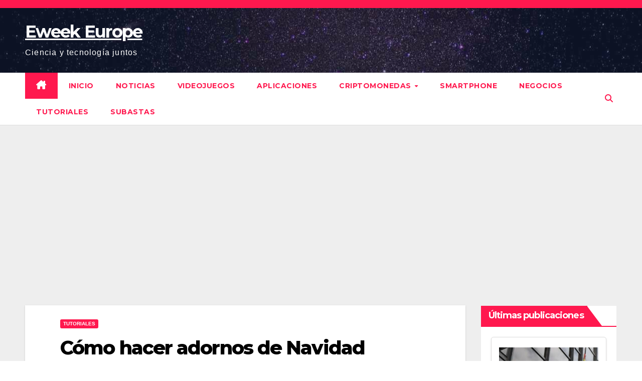

--- FILE ---
content_type: text/html; charset=UTF-8
request_url: https://eweekeurope.es/como-hacer-adornos-de-navidad-reciclados-ideas-creativas/
body_size: 19946
content:
<!DOCTYPE html>
<html lang="es" prefix="og: https://ogp.me/ns#">
<head>
<meta charset="UTF-8">
<meta name="viewport" content="width=device-width, initial-scale=1">
<link rel="profile" href="https://gmpg.org/xfn/11">
	<style>img:is([sizes="auto" i], [sizes^="auto," i]) { contain-intrinsic-size: 3000px 1500px }</style>
	
<!-- Optimización para motores de búsqueda de Rank Math -  https://rankmath.com/ -->
<title>Cómo hacer adornos de Navidad reciclados: Ideas creativas - Eweek Europe</title>
<meta name="description" content="La Navidad es una &eacute;poca m&aacute;gica en la que podemos disfrutar de la compa&ntilde;&iacute;a de nuestros seres queridos y decorar nuestras casas con"/>
<meta name="robots" content="index, follow, max-snippet:-1, max-video-preview:-1, max-image-preview:large"/>
<link rel="canonical" href="https://eweekeurope.es/como-hacer-adornos-de-navidad-reciclados-ideas-creativas/" />
<meta property="og:locale" content="es_ES" />
<meta property="og:type" content="article" />
<meta property="og:title" content="Cómo hacer adornos de Navidad reciclados: Ideas creativas - Eweek Europe" />
<meta property="og:description" content="La Navidad es una &eacute;poca m&aacute;gica en la que podemos disfrutar de la compa&ntilde;&iacute;a de nuestros seres queridos y decorar nuestras casas con" />
<meta property="og:url" content="https://eweekeurope.es/como-hacer-adornos-de-navidad-reciclados-ideas-creativas/" />
<meta property="og:site_name" content="Eweek Europe" />
<meta property="article:section" content="Tutoriales" />
<meta property="og:updated_time" content="2023-04-09T03:37:45+02:00" />
<meta property="og:image" content="https://eweekeurope.es/wp-content/uploads/2023/04/ge06499331e62156bf34adac918e3192b1192bfaee7c07d189d18f2647596ef015835c23be00f3e171f5762701c5891dd0ac373dabfdfdf9187c9221d8a910996_640.jpg" />
<meta property="og:image:secure_url" content="https://eweekeurope.es/wp-content/uploads/2023/04/ge06499331e62156bf34adac918e3192b1192bfaee7c07d189d18f2647596ef015835c23be00f3e171f5762701c5891dd0ac373dabfdfdf9187c9221d8a910996_640.jpg" />
<meta property="og:image:width" content="640" />
<meta property="og:image:height" content="480" />
<meta property="og:image:alt" content="Cómo hacer adornos de Navidad reciclados: Ideas creativas" />
<meta property="og:image:type" content="image/jpeg" />
<meta property="article:published_time" content="2023-04-09T03:35:08+02:00" />
<meta property="article:modified_time" content="2023-04-09T03:37:45+02:00" />
<meta name="twitter:card" content="summary_large_image" />
<meta name="twitter:title" content="Cómo hacer adornos de Navidad reciclados: Ideas creativas - Eweek Europe" />
<meta name="twitter:description" content="La Navidad es una &eacute;poca m&aacute;gica en la que podemos disfrutar de la compa&ntilde;&iacute;a de nuestros seres queridos y decorar nuestras casas con" />
<meta name="twitter:image" content="https://eweekeurope.es/wp-content/uploads/2023/04/ge06499331e62156bf34adac918e3192b1192bfaee7c07d189d18f2647596ef015835c23be00f3e171f5762701c5891dd0ac373dabfdfdf9187c9221d8a910996_640.jpg" />
<meta name="twitter:label1" content="Escrito por" />
<meta name="twitter:data1" content="Lidia" />
<meta name="twitter:label2" content="Tiempo de lectura" />
<meta name="twitter:data2" content="6 minutos" />
<script type="application/ld+json" class="rank-math-schema">{"@context":"https://schema.org","@graph":[{"@type":["Person","Organization"],"@id":"https://eweekeurope.es/#person","name":"Lidia"},{"@type":"WebSite","@id":"https://eweekeurope.es/#website","url":"https://eweekeurope.es","name":"Lidia","publisher":{"@id":"https://eweekeurope.es/#person"},"inLanguage":"es"},{"@type":"ImageObject","@id":"https://eweekeurope.es/wp-content/uploads/2023/04/ge06499331e62156bf34adac918e3192b1192bfaee7c07d189d18f2647596ef015835c23be00f3e171f5762701c5891dd0ac373dabfdfdf9187c9221d8a910996_640.jpg","url":"https://eweekeurope.es/wp-content/uploads/2023/04/ge06499331e62156bf34adac918e3192b1192bfaee7c07d189d18f2647596ef015835c23be00f3e171f5762701c5891dd0ac373dabfdfdf9187c9221d8a910996_640.jpg","width":"640","height":"480","caption":"C\u00f3mo hacer adornos de Navidad reciclados: Ideas creativas","inLanguage":"es"},{"@type":"WebPage","@id":"https://eweekeurope.es/como-hacer-adornos-de-navidad-reciclados-ideas-creativas/#webpage","url":"https://eweekeurope.es/como-hacer-adornos-de-navidad-reciclados-ideas-creativas/","name":"C\u00f3mo hacer adornos de Navidad reciclados: Ideas creativas - Eweek Europe","datePublished":"2023-04-09T03:35:08+02:00","dateModified":"2023-04-09T03:37:45+02:00","isPartOf":{"@id":"https://eweekeurope.es/#website"},"primaryImageOfPage":{"@id":"https://eweekeurope.es/wp-content/uploads/2023/04/ge06499331e62156bf34adac918e3192b1192bfaee7c07d189d18f2647596ef015835c23be00f3e171f5762701c5891dd0ac373dabfdfdf9187c9221d8a910996_640.jpg"},"inLanguage":"es"},{"@type":"Person","@id":"https://eweekeurope.es/author/lidia/","name":"Lidia","url":"https://eweekeurope.es/author/lidia/","image":{"@type":"ImageObject","@id":"https://secure.gravatar.com/avatar/b242afbc337bebcbf76d4abe4929c1f0040a4f24477bf1540a81aa8febc1aeb5?s=96&amp;d=mm&amp;r=g","url":"https://secure.gravatar.com/avatar/b242afbc337bebcbf76d4abe4929c1f0040a4f24477bf1540a81aa8febc1aeb5?s=96&amp;d=mm&amp;r=g","caption":"Lidia","inLanguage":"es"}},{"@type":"BlogPosting","headline":"C\u00f3mo hacer adornos de Navidad reciclados: Ideas creativas - Eweek Europe","datePublished":"2023-04-09T03:35:08+02:00","dateModified":"2023-04-09T03:37:45+02:00","articleSection":"Tutoriales","author":{"@id":"https://eweekeurope.es/author/lidia/","name":"Lidia"},"publisher":{"@id":"https://eweekeurope.es/#person"},"description":"La Navidad es una &eacute;poca m&aacute;gica en la que podemos disfrutar de la compa&ntilde;&iacute;a de nuestros seres queridos y decorar nuestras casas con","name":"C\u00f3mo hacer adornos de Navidad reciclados: Ideas creativas - Eweek Europe","@id":"https://eweekeurope.es/como-hacer-adornos-de-navidad-reciclados-ideas-creativas/#richSnippet","isPartOf":{"@id":"https://eweekeurope.es/como-hacer-adornos-de-navidad-reciclados-ideas-creativas/#webpage"},"image":{"@id":"https://eweekeurope.es/wp-content/uploads/2023/04/ge06499331e62156bf34adac918e3192b1192bfaee7c07d189d18f2647596ef015835c23be00f3e171f5762701c5891dd0ac373dabfdfdf9187c9221d8a910996_640.jpg"},"inLanguage":"es","mainEntityOfPage":{"@id":"https://eweekeurope.es/como-hacer-adornos-de-navidad-reciclados-ideas-creativas/#webpage"}}]}</script>
<!-- /Plugin Rank Math WordPress SEO -->

<link rel='dns-prefetch' href='//fonts.googleapis.com' />
<link rel='dns-prefetch' href='//www.googletagmanager.com' />
<link rel='dns-prefetch' href='//pagead2.googlesyndication.com' />
<link rel="alternate" type="application/rss+xml" title="Eweek Europe &raquo; Feed" href="https://eweekeurope.es/feed/" />
<link rel="alternate" type="application/rss+xml" title="Eweek Europe &raquo; Feed de los comentarios" href="https://eweekeurope.es/comments/feed/" />
<link rel="alternate" type="application/rss+xml" title="Eweek Europe &raquo; Comentario Cómo hacer adornos de Navidad reciclados: Ideas creativas del feed" href="https://eweekeurope.es/como-hacer-adornos-de-navidad-reciclados-ideas-creativas/feed/" />
<script>
window._wpemojiSettings = {"baseUrl":"https:\/\/s.w.org\/images\/core\/emoji\/16.0.1\/72x72\/","ext":".png","svgUrl":"https:\/\/s.w.org\/images\/core\/emoji\/16.0.1\/svg\/","svgExt":".svg","source":{"concatemoji":"https:\/\/eweekeurope.es\/wp-includes\/js\/wp-emoji-release.min.js?ver=6.8.3"}};
/*! This file is auto-generated */
!function(s,n){var o,i,e;function c(e){try{var t={supportTests:e,timestamp:(new Date).valueOf()};sessionStorage.setItem(o,JSON.stringify(t))}catch(e){}}function p(e,t,n){e.clearRect(0,0,e.canvas.width,e.canvas.height),e.fillText(t,0,0);var t=new Uint32Array(e.getImageData(0,0,e.canvas.width,e.canvas.height).data),a=(e.clearRect(0,0,e.canvas.width,e.canvas.height),e.fillText(n,0,0),new Uint32Array(e.getImageData(0,0,e.canvas.width,e.canvas.height).data));return t.every(function(e,t){return e===a[t]})}function u(e,t){e.clearRect(0,0,e.canvas.width,e.canvas.height),e.fillText(t,0,0);for(var n=e.getImageData(16,16,1,1),a=0;a<n.data.length;a++)if(0!==n.data[a])return!1;return!0}function f(e,t,n,a){switch(t){case"flag":return n(e,"\ud83c\udff3\ufe0f\u200d\u26a7\ufe0f","\ud83c\udff3\ufe0f\u200b\u26a7\ufe0f")?!1:!n(e,"\ud83c\udde8\ud83c\uddf6","\ud83c\udde8\u200b\ud83c\uddf6")&&!n(e,"\ud83c\udff4\udb40\udc67\udb40\udc62\udb40\udc65\udb40\udc6e\udb40\udc67\udb40\udc7f","\ud83c\udff4\u200b\udb40\udc67\u200b\udb40\udc62\u200b\udb40\udc65\u200b\udb40\udc6e\u200b\udb40\udc67\u200b\udb40\udc7f");case"emoji":return!a(e,"\ud83e\udedf")}return!1}function g(e,t,n,a){var r="undefined"!=typeof WorkerGlobalScope&&self instanceof WorkerGlobalScope?new OffscreenCanvas(300,150):s.createElement("canvas"),o=r.getContext("2d",{willReadFrequently:!0}),i=(o.textBaseline="top",o.font="600 32px Arial",{});return e.forEach(function(e){i[e]=t(o,e,n,a)}),i}function t(e){var t=s.createElement("script");t.src=e,t.defer=!0,s.head.appendChild(t)}"undefined"!=typeof Promise&&(o="wpEmojiSettingsSupports",i=["flag","emoji"],n.supports={everything:!0,everythingExceptFlag:!0},e=new Promise(function(e){s.addEventListener("DOMContentLoaded",e,{once:!0})}),new Promise(function(t){var n=function(){try{var e=JSON.parse(sessionStorage.getItem(o));if("object"==typeof e&&"number"==typeof e.timestamp&&(new Date).valueOf()<e.timestamp+604800&&"object"==typeof e.supportTests)return e.supportTests}catch(e){}return null}();if(!n){if("undefined"!=typeof Worker&&"undefined"!=typeof OffscreenCanvas&&"undefined"!=typeof URL&&URL.createObjectURL&&"undefined"!=typeof Blob)try{var e="postMessage("+g.toString()+"("+[JSON.stringify(i),f.toString(),p.toString(),u.toString()].join(",")+"));",a=new Blob([e],{type:"text/javascript"}),r=new Worker(URL.createObjectURL(a),{name:"wpTestEmojiSupports"});return void(r.onmessage=function(e){c(n=e.data),r.terminate(),t(n)})}catch(e){}c(n=g(i,f,p,u))}t(n)}).then(function(e){for(var t in e)n.supports[t]=e[t],n.supports.everything=n.supports.everything&&n.supports[t],"flag"!==t&&(n.supports.everythingExceptFlag=n.supports.everythingExceptFlag&&n.supports[t]);n.supports.everythingExceptFlag=n.supports.everythingExceptFlag&&!n.supports.flag,n.DOMReady=!1,n.readyCallback=function(){n.DOMReady=!0}}).then(function(){return e}).then(function(){var e;n.supports.everything||(n.readyCallback(),(e=n.source||{}).concatemoji?t(e.concatemoji):e.wpemoji&&e.twemoji&&(t(e.twemoji),t(e.wpemoji)))}))}((window,document),window._wpemojiSettings);
</script>
<style id='wp-emoji-styles-inline-css'>

	img.wp-smiley, img.emoji {
		display: inline !important;
		border: none !important;
		box-shadow: none !important;
		height: 1em !important;
		width: 1em !important;
		margin: 0 0.07em !important;
		vertical-align: -0.1em !important;
		background: none !important;
		padding: 0 !important;
	}
</style>
<link rel='stylesheet' id='wp-block-library-css' href='https://eweekeurope.es/wp-includes/css/dist/block-library/style.min.css?ver=6.8.3' media='all' />
<style id='wp-block-library-theme-inline-css'>
.wp-block-audio :where(figcaption){color:#555;font-size:13px;text-align:center}.is-dark-theme .wp-block-audio :where(figcaption){color:#ffffffa6}.wp-block-audio{margin:0 0 1em}.wp-block-code{border:1px solid #ccc;border-radius:4px;font-family:Menlo,Consolas,monaco,monospace;padding:.8em 1em}.wp-block-embed :where(figcaption){color:#555;font-size:13px;text-align:center}.is-dark-theme .wp-block-embed :where(figcaption){color:#ffffffa6}.wp-block-embed{margin:0 0 1em}.blocks-gallery-caption{color:#555;font-size:13px;text-align:center}.is-dark-theme .blocks-gallery-caption{color:#ffffffa6}:root :where(.wp-block-image figcaption){color:#555;font-size:13px;text-align:center}.is-dark-theme :root :where(.wp-block-image figcaption){color:#ffffffa6}.wp-block-image{margin:0 0 1em}.wp-block-pullquote{border-bottom:4px solid;border-top:4px solid;color:currentColor;margin-bottom:1.75em}.wp-block-pullquote cite,.wp-block-pullquote footer,.wp-block-pullquote__citation{color:currentColor;font-size:.8125em;font-style:normal;text-transform:uppercase}.wp-block-quote{border-left:.25em solid;margin:0 0 1.75em;padding-left:1em}.wp-block-quote cite,.wp-block-quote footer{color:currentColor;font-size:.8125em;font-style:normal;position:relative}.wp-block-quote:where(.has-text-align-right){border-left:none;border-right:.25em solid;padding-left:0;padding-right:1em}.wp-block-quote:where(.has-text-align-center){border:none;padding-left:0}.wp-block-quote.is-large,.wp-block-quote.is-style-large,.wp-block-quote:where(.is-style-plain){border:none}.wp-block-search .wp-block-search__label{font-weight:700}.wp-block-search__button{border:1px solid #ccc;padding:.375em .625em}:where(.wp-block-group.has-background){padding:1.25em 2.375em}.wp-block-separator.has-css-opacity{opacity:.4}.wp-block-separator{border:none;border-bottom:2px solid;margin-left:auto;margin-right:auto}.wp-block-separator.has-alpha-channel-opacity{opacity:1}.wp-block-separator:not(.is-style-wide):not(.is-style-dots){width:100px}.wp-block-separator.has-background:not(.is-style-dots){border-bottom:none;height:1px}.wp-block-separator.has-background:not(.is-style-wide):not(.is-style-dots){height:2px}.wp-block-table{margin:0 0 1em}.wp-block-table td,.wp-block-table th{word-break:normal}.wp-block-table :where(figcaption){color:#555;font-size:13px;text-align:center}.is-dark-theme .wp-block-table :where(figcaption){color:#ffffffa6}.wp-block-video :where(figcaption){color:#555;font-size:13px;text-align:center}.is-dark-theme .wp-block-video :where(figcaption){color:#ffffffa6}.wp-block-video{margin:0 0 1em}:root :where(.wp-block-template-part.has-background){margin-bottom:0;margin-top:0;padding:1.25em 2.375em}
</style>
<style id='classic-theme-styles-inline-css'>
/*! This file is auto-generated */
.wp-block-button__link{color:#fff;background-color:#32373c;border-radius:9999px;box-shadow:none;text-decoration:none;padding:calc(.667em + 2px) calc(1.333em + 2px);font-size:1.125em}.wp-block-file__button{background:#32373c;color:#fff;text-decoration:none}
</style>
<style id='rank-math-toc-block-style-inline-css'>
.wp-block-rank-math-toc-block nav ol{counter-reset:item}.wp-block-rank-math-toc-block nav ol li{display:block}.wp-block-rank-math-toc-block nav ol li:before{content:counters(item, ".") ". ";counter-increment:item}

</style>
<style id='global-styles-inline-css'>
:root{--wp--preset--aspect-ratio--square: 1;--wp--preset--aspect-ratio--4-3: 4/3;--wp--preset--aspect-ratio--3-4: 3/4;--wp--preset--aspect-ratio--3-2: 3/2;--wp--preset--aspect-ratio--2-3: 2/3;--wp--preset--aspect-ratio--16-9: 16/9;--wp--preset--aspect-ratio--9-16: 9/16;--wp--preset--color--black: #000000;--wp--preset--color--cyan-bluish-gray: #abb8c3;--wp--preset--color--white: #ffffff;--wp--preset--color--pale-pink: #f78da7;--wp--preset--color--vivid-red: #cf2e2e;--wp--preset--color--luminous-vivid-orange: #ff6900;--wp--preset--color--luminous-vivid-amber: #fcb900;--wp--preset--color--light-green-cyan: #7bdcb5;--wp--preset--color--vivid-green-cyan: #00d084;--wp--preset--color--pale-cyan-blue: #8ed1fc;--wp--preset--color--vivid-cyan-blue: #0693e3;--wp--preset--color--vivid-purple: #9b51e0;--wp--preset--gradient--vivid-cyan-blue-to-vivid-purple: linear-gradient(135deg,rgba(6,147,227,1) 0%,rgb(155,81,224) 100%);--wp--preset--gradient--light-green-cyan-to-vivid-green-cyan: linear-gradient(135deg,rgb(122,220,180) 0%,rgb(0,208,130) 100%);--wp--preset--gradient--luminous-vivid-amber-to-luminous-vivid-orange: linear-gradient(135deg,rgba(252,185,0,1) 0%,rgba(255,105,0,1) 100%);--wp--preset--gradient--luminous-vivid-orange-to-vivid-red: linear-gradient(135deg,rgba(255,105,0,1) 0%,rgb(207,46,46) 100%);--wp--preset--gradient--very-light-gray-to-cyan-bluish-gray: linear-gradient(135deg,rgb(238,238,238) 0%,rgb(169,184,195) 100%);--wp--preset--gradient--cool-to-warm-spectrum: linear-gradient(135deg,rgb(74,234,220) 0%,rgb(151,120,209) 20%,rgb(207,42,186) 40%,rgb(238,44,130) 60%,rgb(251,105,98) 80%,rgb(254,248,76) 100%);--wp--preset--gradient--blush-light-purple: linear-gradient(135deg,rgb(255,206,236) 0%,rgb(152,150,240) 100%);--wp--preset--gradient--blush-bordeaux: linear-gradient(135deg,rgb(254,205,165) 0%,rgb(254,45,45) 50%,rgb(107,0,62) 100%);--wp--preset--gradient--luminous-dusk: linear-gradient(135deg,rgb(255,203,112) 0%,rgb(199,81,192) 50%,rgb(65,88,208) 100%);--wp--preset--gradient--pale-ocean: linear-gradient(135deg,rgb(255,245,203) 0%,rgb(182,227,212) 50%,rgb(51,167,181) 100%);--wp--preset--gradient--electric-grass: linear-gradient(135deg,rgb(202,248,128) 0%,rgb(113,206,126) 100%);--wp--preset--gradient--midnight: linear-gradient(135deg,rgb(2,3,129) 0%,rgb(40,116,252) 100%);--wp--preset--font-size--small: 13px;--wp--preset--font-size--medium: 20px;--wp--preset--font-size--large: 36px;--wp--preset--font-size--x-large: 42px;--wp--preset--spacing--20: 0.44rem;--wp--preset--spacing--30: 0.67rem;--wp--preset--spacing--40: 1rem;--wp--preset--spacing--50: 1.5rem;--wp--preset--spacing--60: 2.25rem;--wp--preset--spacing--70: 3.38rem;--wp--preset--spacing--80: 5.06rem;--wp--preset--shadow--natural: 6px 6px 9px rgba(0, 0, 0, 0.2);--wp--preset--shadow--deep: 12px 12px 50px rgba(0, 0, 0, 0.4);--wp--preset--shadow--sharp: 6px 6px 0px rgba(0, 0, 0, 0.2);--wp--preset--shadow--outlined: 6px 6px 0px -3px rgba(255, 255, 255, 1), 6px 6px rgba(0, 0, 0, 1);--wp--preset--shadow--crisp: 6px 6px 0px rgba(0, 0, 0, 1);}:where(.is-layout-flex){gap: 0.5em;}:where(.is-layout-grid){gap: 0.5em;}body .is-layout-flex{display: flex;}.is-layout-flex{flex-wrap: wrap;align-items: center;}.is-layout-flex > :is(*, div){margin: 0;}body .is-layout-grid{display: grid;}.is-layout-grid > :is(*, div){margin: 0;}:where(.wp-block-columns.is-layout-flex){gap: 2em;}:where(.wp-block-columns.is-layout-grid){gap: 2em;}:where(.wp-block-post-template.is-layout-flex){gap: 1.25em;}:where(.wp-block-post-template.is-layout-grid){gap: 1.25em;}.has-black-color{color: var(--wp--preset--color--black) !important;}.has-cyan-bluish-gray-color{color: var(--wp--preset--color--cyan-bluish-gray) !important;}.has-white-color{color: var(--wp--preset--color--white) !important;}.has-pale-pink-color{color: var(--wp--preset--color--pale-pink) !important;}.has-vivid-red-color{color: var(--wp--preset--color--vivid-red) !important;}.has-luminous-vivid-orange-color{color: var(--wp--preset--color--luminous-vivid-orange) !important;}.has-luminous-vivid-amber-color{color: var(--wp--preset--color--luminous-vivid-amber) !important;}.has-light-green-cyan-color{color: var(--wp--preset--color--light-green-cyan) !important;}.has-vivid-green-cyan-color{color: var(--wp--preset--color--vivid-green-cyan) !important;}.has-pale-cyan-blue-color{color: var(--wp--preset--color--pale-cyan-blue) !important;}.has-vivid-cyan-blue-color{color: var(--wp--preset--color--vivid-cyan-blue) !important;}.has-vivid-purple-color{color: var(--wp--preset--color--vivid-purple) !important;}.has-black-background-color{background-color: var(--wp--preset--color--black) !important;}.has-cyan-bluish-gray-background-color{background-color: var(--wp--preset--color--cyan-bluish-gray) !important;}.has-white-background-color{background-color: var(--wp--preset--color--white) !important;}.has-pale-pink-background-color{background-color: var(--wp--preset--color--pale-pink) !important;}.has-vivid-red-background-color{background-color: var(--wp--preset--color--vivid-red) !important;}.has-luminous-vivid-orange-background-color{background-color: var(--wp--preset--color--luminous-vivid-orange) !important;}.has-luminous-vivid-amber-background-color{background-color: var(--wp--preset--color--luminous-vivid-amber) !important;}.has-light-green-cyan-background-color{background-color: var(--wp--preset--color--light-green-cyan) !important;}.has-vivid-green-cyan-background-color{background-color: var(--wp--preset--color--vivid-green-cyan) !important;}.has-pale-cyan-blue-background-color{background-color: var(--wp--preset--color--pale-cyan-blue) !important;}.has-vivid-cyan-blue-background-color{background-color: var(--wp--preset--color--vivid-cyan-blue) !important;}.has-vivid-purple-background-color{background-color: var(--wp--preset--color--vivid-purple) !important;}.has-black-border-color{border-color: var(--wp--preset--color--black) !important;}.has-cyan-bluish-gray-border-color{border-color: var(--wp--preset--color--cyan-bluish-gray) !important;}.has-white-border-color{border-color: var(--wp--preset--color--white) !important;}.has-pale-pink-border-color{border-color: var(--wp--preset--color--pale-pink) !important;}.has-vivid-red-border-color{border-color: var(--wp--preset--color--vivid-red) !important;}.has-luminous-vivid-orange-border-color{border-color: var(--wp--preset--color--luminous-vivid-orange) !important;}.has-luminous-vivid-amber-border-color{border-color: var(--wp--preset--color--luminous-vivid-amber) !important;}.has-light-green-cyan-border-color{border-color: var(--wp--preset--color--light-green-cyan) !important;}.has-vivid-green-cyan-border-color{border-color: var(--wp--preset--color--vivid-green-cyan) !important;}.has-pale-cyan-blue-border-color{border-color: var(--wp--preset--color--pale-cyan-blue) !important;}.has-vivid-cyan-blue-border-color{border-color: var(--wp--preset--color--vivid-cyan-blue) !important;}.has-vivid-purple-border-color{border-color: var(--wp--preset--color--vivid-purple) !important;}.has-vivid-cyan-blue-to-vivid-purple-gradient-background{background: var(--wp--preset--gradient--vivid-cyan-blue-to-vivid-purple) !important;}.has-light-green-cyan-to-vivid-green-cyan-gradient-background{background: var(--wp--preset--gradient--light-green-cyan-to-vivid-green-cyan) !important;}.has-luminous-vivid-amber-to-luminous-vivid-orange-gradient-background{background: var(--wp--preset--gradient--luminous-vivid-amber-to-luminous-vivid-orange) !important;}.has-luminous-vivid-orange-to-vivid-red-gradient-background{background: var(--wp--preset--gradient--luminous-vivid-orange-to-vivid-red) !important;}.has-very-light-gray-to-cyan-bluish-gray-gradient-background{background: var(--wp--preset--gradient--very-light-gray-to-cyan-bluish-gray) !important;}.has-cool-to-warm-spectrum-gradient-background{background: var(--wp--preset--gradient--cool-to-warm-spectrum) !important;}.has-blush-light-purple-gradient-background{background: var(--wp--preset--gradient--blush-light-purple) !important;}.has-blush-bordeaux-gradient-background{background: var(--wp--preset--gradient--blush-bordeaux) !important;}.has-luminous-dusk-gradient-background{background: var(--wp--preset--gradient--luminous-dusk) !important;}.has-pale-ocean-gradient-background{background: var(--wp--preset--gradient--pale-ocean) !important;}.has-electric-grass-gradient-background{background: var(--wp--preset--gradient--electric-grass) !important;}.has-midnight-gradient-background{background: var(--wp--preset--gradient--midnight) !important;}.has-small-font-size{font-size: var(--wp--preset--font-size--small) !important;}.has-medium-font-size{font-size: var(--wp--preset--font-size--medium) !important;}.has-large-font-size{font-size: var(--wp--preset--font-size--large) !important;}.has-x-large-font-size{font-size: var(--wp--preset--font-size--x-large) !important;}
:where(.wp-block-post-template.is-layout-flex){gap: 1.25em;}:where(.wp-block-post-template.is-layout-grid){gap: 1.25em;}
:where(.wp-block-columns.is-layout-flex){gap: 2em;}:where(.wp-block-columns.is-layout-grid){gap: 2em;}
:root :where(.wp-block-pullquote){font-size: 1.5em;line-height: 1.6;}
</style>
<link rel='stylesheet' id='rpt_front_style-css' href='https://eweekeurope.es/wp-content/plugins/related-posts-thumbnails/assets/css/front.css?ver=1.9.0' media='all' />
<link rel='stylesheet' id='crp-style-masonry-css' href='https://eweekeurope.es/wp-content/plugins/contextual-related-posts/css/masonry.min.css?ver=3.5.5' media='all' />
<link rel='stylesheet' id='newsup-fonts-css' href='//fonts.googleapis.com/css?family=Montserrat%3A400%2C500%2C700%2C800%7CWork%2BSans%3A300%2C400%2C500%2C600%2C700%2C800%2C900%26display%3Dswap&#038;subset=latin%2Clatin-ext' media='all' />
<link rel='stylesheet' id='bootstrap-css' href='https://eweekeurope.es/wp-content/themes/newsup/css/bootstrap.css?ver=6.8.3' media='all' />
<link rel='stylesheet' id='newsup-style-css' href='https://eweekeurope.es/wp-content/themes/news-hunt/style.css?ver=6.8.3' media='all' />
<link rel='stylesheet' id='font-awesome-5-all-css' href='https://eweekeurope.es/wp-content/themes/newsup/css/font-awesome/css/all.min.css?ver=6.8.3' media='all' />
<link rel='stylesheet' id='font-awesome-4-shim-css' href='https://eweekeurope.es/wp-content/themes/newsup/css/font-awesome/css/v4-shims.min.css?ver=6.8.3' media='all' />
<link rel='stylesheet' id='owl-carousel-css' href='https://eweekeurope.es/wp-content/themes/newsup/css/owl.carousel.css?ver=6.8.3' media='all' />
<link rel='stylesheet' id='smartmenus-css' href='https://eweekeurope.es/wp-content/themes/newsup/css/jquery.smartmenus.bootstrap.css?ver=6.8.3' media='all' />
<link rel='stylesheet' id='newsup-custom-css-css' href='https://eweekeurope.es/wp-content/themes/newsup/inc/ansar/customize/css/customizer.css?ver=1.0' media='all' />
<link rel='stylesheet' id='yarpp-thumbnails-css' href='https://eweekeurope.es/wp-content/plugins/yet-another-related-posts-plugin/style/styles_thumbnails.css?ver=5.30.10' media='all' />
<style id='yarpp-thumbnails-inline-css'>
.yarpp-thumbnails-horizontal .yarpp-thumbnail {width: 160px;height: 200px;margin: 5px;margin-left: 0px;}.yarpp-thumbnail > img, .yarpp-thumbnail-default {width: 150px;height: 150px;margin: 5px;}.yarpp-thumbnails-horizontal .yarpp-thumbnail-title {margin: 7px;margin-top: 0px;width: 150px;}.yarpp-thumbnail-default > img {min-height: 150px;min-width: 150px;}
</style>
<link rel='stylesheet' id='newsup-style-parent-css' href='https://eweekeurope.es/wp-content/themes/newsup/style.css?ver=6.8.3' media='all' />
<link rel='stylesheet' id='newshunt-style-css' href='https://eweekeurope.es/wp-content/themes/news-hunt/style.css?ver=1.0' media='all' />
<link rel='stylesheet' id='newshunt-default-css-css' href='https://eweekeurope.es/wp-content/themes/news-hunt/css/colors/default.css?ver=6.8.3' media='all' />
<script src="https://eweekeurope.es/wp-includes/js/jquery/jquery.min.js?ver=3.7.1" id="jquery-core-js"></script>
<script src="https://eweekeurope.es/wp-includes/js/jquery/jquery-migrate.min.js?ver=3.4.1" id="jquery-migrate-js"></script>
<script src="https://eweekeurope.es/wp-content/themes/newsup/js/navigation.js?ver=6.8.3" id="newsup-navigation-js"></script>
<script src="https://eweekeurope.es/wp-content/themes/newsup/js/bootstrap.js?ver=6.8.3" id="bootstrap-js"></script>
<script src="https://eweekeurope.es/wp-content/themes/newsup/js/owl.carousel.min.js?ver=6.8.3" id="owl-carousel-min-js"></script>
<script src="https://eweekeurope.es/wp-content/themes/newsup/js/jquery.smartmenus.js?ver=6.8.3" id="smartmenus-js-js"></script>
<script src="https://eweekeurope.es/wp-content/themes/newsup/js/jquery.smartmenus.bootstrap.js?ver=6.8.3" id="bootstrap-smartmenus-js-js"></script>
<script src="https://eweekeurope.es/wp-content/themes/newsup/js/jquery.marquee.js?ver=6.8.3" id="newsup-marquee-js-js"></script>
<script src="https://eweekeurope.es/wp-content/themes/newsup/js/main.js?ver=6.8.3" id="newsup-main-js-js"></script>
<link rel="https://api.w.org/" href="https://eweekeurope.es/wp-json/" /><link rel="alternate" title="JSON" type="application/json" href="https://eweekeurope.es/wp-json/wp/v2/posts/14480" /><link rel="EditURI" type="application/rsd+xml" title="RSD" href="https://eweekeurope.es/xmlrpc.php?rsd" />
<meta name="generator" content="WordPress 6.8.3" />
<link rel='shortlink' href='https://eweekeurope.es/?p=14480' />
<link rel="alternate" title="oEmbed (JSON)" type="application/json+oembed" href="https://eweekeurope.es/wp-json/oembed/1.0/embed?url=https%3A%2F%2Feweekeurope.es%2Fcomo-hacer-adornos-de-navidad-reciclados-ideas-creativas%2F" />
<link rel="alternate" title="oEmbed (XML)" type="text/xml+oembed" href="https://eweekeurope.es/wp-json/oembed/1.0/embed?url=https%3A%2F%2Feweekeurope.es%2Fcomo-hacer-adornos-de-navidad-reciclados-ideas-creativas%2F&#038;format=xml" />
<meta name="generator" content="Site Kit by Google 1.139.0" />        <style>
            #related_posts_thumbnails li {
                border-right: 1px solid#dddddd;
                background-color: #ffffff            }

            #related_posts_thumbnails li:hover {
                background-color: #eeeeee;
            }

            .relpost_content {
                font-size: 12px;
                color: #333333;
            }

            .relpost-block-single {
                background-color: #ffffff;
                border-right: 1px solid#dddddd;
                border-left: 1px solid#dddddd;
                margin-right: -1px;
            }

            .relpost-block-single:hover {
                background-color: #eeeeee;
            }
        </style>

        <link rel="pingback" href="https://eweekeurope.es/xmlrpc.php"> 
<style type="text/css" id="custom-background-css">
    .wrapper { background-color: #eee; }
</style>

<!-- Metaetiquetas de Google AdSense añadidas por Site Kit -->
<meta name="google-adsense-platform-account" content="ca-host-pub-2644536267352236">
<meta name="google-adsense-platform-domain" content="sitekit.withgoogle.com">
<!-- Acabar con las metaetiquetas de Google AdSense añadidas por Site Kit -->
    <style type="text/css">
            body .site-title a,
        body .site-description {
            color: ##143745;
        }

        .site-branding-text .site-title a {
                font-size: px;
            }

            @media only screen and (max-width: 640px) {
                .site-branding-text .site-title a {
                    font-size: 40px;

                }
            }

            @media only screen and (max-width: 375px) {
                .site-branding-text .site-title a {
                    font-size: 32px;

                }
            }

        </style>
    
<!-- Fragmento de código de Google Adsense añadido por Site Kit -->
<script async src="https://pagead2.googlesyndication.com/pagead/js/adsbygoogle.js?client=ca-pub-4690691915024706&amp;host=ca-host-pub-2644536267352236" crossorigin="anonymous"></script>

<!-- Final del fragmento de código de Google Adsense añadido por Site Kit -->
<link rel="icon" href="https://eweekeurope.es/wp-content/uploads/2022/10/cropped-eweek-32x32.jpg" sizes="32x32" />
<link rel="icon" href="https://eweekeurope.es/wp-content/uploads/2022/10/cropped-eweek-192x192.jpg" sizes="192x192" />
<link rel="apple-touch-icon" href="https://eweekeurope.es/wp-content/uploads/2022/10/cropped-eweek-180x180.jpg" />
<meta name="msapplication-TileImage" content="https://eweekeurope.es/wp-content/uploads/2022/10/cropped-eweek-270x270.jpg" />
</head>
<body class="wp-singular post-template-default single single-post postid-14480 single-format-standard wp-embed-responsive wp-theme-newsup wp-child-theme-news-hunt ta-hide-date-author-in-list" >
<div id="page" class="site">
<a class="skip-link screen-reader-text" href="#content">
Saltar al contenido</a>
    <div class="wrapper" id="custom-background-css">
        <header class="mg-headwidget">
            <!--==================== TOP BAR ====================-->

            <div class="mg-head-detail hidden-xs">
    <div class="container-fluid">
        <div class="row">
                        <div class="col-md-6 col-xs-12">
                <ul class="info-left">
                                    </ul>

                           </div>


                    </div>
    </div>
</div>
            <div class="clearfix"></div>
                        <div class="mg-nav-widget-area-back" style='background-image: url("https://eweekeurope.es/wp-content/themes/news-hunt/images/head-back.jpg" );'>
                        <div class="overlay">
              <div class="inner"  style="background-color:rgba(32,47,91,0.4);" > 
                <div class="container-fluid">
                    <div class="mg-nav-widget-area">
                        <div class="row align-items-center">
                                                      <div class="col-md-3 col-sm-4 text-center-xs">
                                                              <div class="navbar-header">
                                                                <div class="site-branding-text">
                                                                <p class="site-title"> <a href="https://eweekeurope.es/" rel="home">Eweek Europe</a></p>
                                                                <p class="site-description">Ciencia y tecnología juntos</p>
                                </div>
                                                              </div>
                            </div>
                           
                        </div>
                    </div>
                </div>
              </div>
              </div>
          </div>
    <div class="mg-menu-full">
      <nav class="navbar navbar-expand-lg navbar-wp">
        <div class="container-fluid flex-row">
          
                <!-- Right nav -->
                    <div class="m-header align-items-center">
                                                <a class="mobilehomebtn" href="https://eweekeurope.es"><span class="fas fa-home"></span></a>
                        
                        <div class="dropdown ml-auto show mg-search-box pr-3">
                            <a class="dropdown-toggle msearch ml-auto" href="#" role="button" id="dropdownMenuLink" data-toggle="dropdown" aria-haspopup="true" aria-expanded="false">
                               <i class="fas fa-search"></i>
                            </a>

                            <div class="dropdown-menu searchinner" aria-labelledby="dropdownMenuLink">
                        <form role="search" method="get" id="searchform" action="https://eweekeurope.es/">
  <div class="input-group">
    <input type="search" class="form-control" placeholder="Buscar" value="" name="s" />
    <span class="input-group-btn btn-default">
    <button type="submit" class="btn"> <i class="fas fa-search"></i> </button>
    </span> </div>
</form>                      </div>
                        </div>
                        <!-- navbar-toggle -->
                        <button class="navbar-toggler" type="button" data-toggle="collapse" data-target="#navbar-wp" aria-controls="navbarSupportedContent" aria-expanded="false" aria-label="Alternar la navegación">
                          <i class="fas fa-bars"></i>
                        </button>
                        <!-- /navbar-toggle -->
                    </div>
                    <!-- /Right nav --> 
          
                  <div class="collapse navbar-collapse" id="navbar-wp">
                    <div class="d-md-block">
                  <ul id="menu-menu" class="nav navbar-nav mr-auto"><li class="active home"><a class="homebtn" href="https://eweekeurope.es"><span class='fa-solid fa-house-chimney'></span></a></li><li id="menu-item-223" class="menu-item menu-item-type-custom menu-item-object-custom menu-item-home menu-item-223"><a class="nav-link" title="Inicio" href="https://eweekeurope.es/">Inicio</a></li>
<li id="menu-item-915" class="menu-item menu-item-type-taxonomy menu-item-object-category menu-item-915"><a class="nav-link" title="Noticias" href="https://eweekeurope.es/noticias/">Noticias</a></li>
<li id="menu-item-916" class="menu-item menu-item-type-taxonomy menu-item-object-category menu-item-916"><a class="nav-link" title="Videojuegos" href="https://eweekeurope.es/videojuegos/">Videojuegos</a></li>
<li id="menu-item-2396" class="menu-item menu-item-type-taxonomy menu-item-object-category menu-item-2396"><a class="nav-link" title="Aplicaciones" href="https://eweekeurope.es/aplicaciones/">Aplicaciones</a></li>
<li id="menu-item-2397" class="menu-item menu-item-type-taxonomy menu-item-object-category menu-item-has-children menu-item-2397 dropdown"><a class="nav-link" title="Criptomonedas" href="https://eweekeurope.es/criptomonedas/" data-toggle="dropdown" class="dropdown-toggle">Criptomonedas </a>
<ul role="menu" class=" dropdown-menu">
	<li id="menu-item-2402" class="menu-item menu-item-type-taxonomy menu-item-object-category menu-item-2402"><a class="dropdown-item" title="Bitcoin" href="https://eweekeurope.es/criptomonedas/bitcoin/">Bitcoin</a></li>
</ul>
</li>
<li id="menu-item-2398" class="menu-item menu-item-type-taxonomy menu-item-object-category menu-item-2398"><a class="nav-link" title="Smartphone" href="https://eweekeurope.es/smartphone/">Smartphone</a></li>
<li id="menu-item-2670" class="menu-item menu-item-type-taxonomy menu-item-object-category menu-item-2670"><a class="nav-link" title="Negocios" href="https://eweekeurope.es/negocios/">Negocios</a></li>
<li id="menu-item-2667" class="menu-item menu-item-type-taxonomy menu-item-object-category current-post-ancestor current-menu-parent current-post-parent menu-item-2667"><a class="nav-link" title="Tutoriales" href="https://eweekeurope.es/tutoriales/">Tutoriales</a></li>
<li id="menu-item-2671" class="menu-item menu-item-type-taxonomy menu-item-object-category menu-item-2671"><a class="nav-link" title="Subastas" href="https://eweekeurope.es/subastas/">Subastas</a></li>
</ul>                </div>    
                  </div>

                <!-- Right nav -->
                    <div class="d-none d-lg-flex pl-3 ml-auto my-2 my-lg-0 position-relative align-items-center">
                        <div class="dropdown show mg-search-box pr-2">
                            <a class="dropdown-toggle msearch ml-auto" href="#" role="button" id="dropdownMenuLink" data-toggle="dropdown" aria-haspopup="true" aria-expanded="false">
                               <i class="fas fa-search"></i>
                            </a> 
                            <div class="dropdown-menu searchinner" aria-labelledby="dropdownMenuLink">
                                <form role="search" method="get" id="searchform" action="https://eweekeurope.es/">
  <div class="input-group">
    <input type="search" class="form-control" placeholder="Buscar" value="" name="s" />
    <span class="input-group-btn btn-default">
    <button type="submit" class="btn"> <i class="fas fa-search"></i> </button>
    </span> </div>
</form>                            </div>
                        </div>
                    </div>
                <!-- /Right nav -->  
          </div>
      </nav> <!-- /Navigation -->
    </div>
</header>
<div class="clearfix"></div>
 <!-- =========================
     Page Content Section      
============================== -->
<main id="content" class="single-class content">
  <!--container-->
    <div class="container-fluid">
      <!--row-->
        <div class="row">
                  <div class="col-lg-9 col-md-8">
                                <div class="mg-blog-post-box"> 
                    <div class="mg-header">
                        <div class="mg-blog-category"><a class="newsup-categories category-color-1" href="https://eweekeurope.es/tutoriales/" alt="Ver todas las entradas en Tutoriales"> 
                                 Tutoriales
                             </a></div>                        <h1 class="title single"> <a title="Enlace permanente a:Cómo hacer adornos de Navidad reciclados: Ideas creativas">
                            Cómo hacer adornos de Navidad reciclados: Ideas creativas</a>
                        </h1>
                                                <div class="media mg-info-author-block"> 
                                                        <div class="media-body">
                                                            <span class="mg-blog-date"><i class="fas fa-clock"></i> 
                                    Abr 9, 2023                                </span>
                                                        </div>
                        </div>
                                            </div>
                    <img width="640" height="480" src="https://eweekeurope.es/wp-content/uploads/2023/04/ge06499331e62156bf34adac918e3192b1192bfaee7c07d189d18f2647596ef015835c23be00f3e171f5762701c5891dd0ac373dabfdfdf9187c9221d8a910996_640.jpg" class="img-fluid wp-post-image" alt="Cómo hacer adornos de Navidad reciclados: Ideas creativas" decoding="async" fetchpriority="high" srcset="https://eweekeurope.es/wp-content/uploads/2023/04/ge06499331e62156bf34adac918e3192b1192bfaee7c07d189d18f2647596ef015835c23be00f3e171f5762701c5891dd0ac373dabfdfdf9187c9221d8a910996_640.jpg 640w, https://eweekeurope.es/wp-content/uploads/2023/04/ge06499331e62156bf34adac918e3192b1192bfaee7c07d189d18f2647596ef015835c23be00f3e171f5762701c5891dd0ac373dabfdfdf9187c9221d8a910996_640-300x225.jpg 300w" sizes="(max-width: 640px) 100vw, 640px" />                    <article class="page-content-single small single">
                        <p>La Navidad es una &eacute;poca m&aacute;gica en la que podemos disfrutar de la compa&ntilde;&iacute;a de nuestros seres queridos y decorar nuestras casas con adornos festivos. Sin embargo, a menudo estos adornos pueden ser costosos y no siempre son respetuosos con el medio ambiente. Una soluci&oacute;n a este problema es hacer nuestros propios adornos de Navidad reciclados, utilizando materiales que ya tenemos en casa. En este art&iacute;culo, te presentaremos ideas creativas para hacer tus propios adornos navide&ntilde;os utilizando materiales reciclados. &iexcl;Vamos a darle un toque personal y sostenible a nuestra decoraci&oacute;n navide&ntilde;a!</p>
<h2>Reduce, reutiliza y decora: ideas para hacer adornos navide&ntilde;os con materiales reciclables</h2>
</p>
<p>La Navidad es una &eacute;poca para compartir y disfrutar en familia, pero tambi&eacute;n es una oportunidad para ser creativos y cuidar el medio ambiente. Una forma de hacerlo es a trav&eacute;s del uso de materiales reciclables para hacer adornos navide&ntilde;os. </p>
<p>Con esta pr&aacute;ctica, no solo contribuimos al cuidado del planeta, sino que adem&aacute;s podemos ahorrar dinero y crear adornos &uacute;nicos y personalizados. Algunas ideas incluyen utilizar botellas de pl&aacute;stico para hacer bolas de Navidad, papel de peri&oacute;dico para crear estrellas o &aacute;rboles de Navidad, o incluso tapones de corcho para hacer renos o mu&ntilde;ecos de nieve. </p>
<p>Otra opci&oacute;n es reutilizar materiales que ya tenemos en casa, como por ejemplo, utilizar CDs viejos para hacer adornos brillantes y llamativos. Tambi&eacute;n podemos utilizar viejas cartas o tarjetas de Navidad para crear guirnaldas o decorar el &aacute;rbol. </p>
<p>Adem&aacute;s de contribuir al medio ambiente y ahorrar dinero, hacer nuestros propios adornos navide&ntilde;os con materiales reciclados puede ser una actividad divertida y educativa para hacer en familia. Podemos involucrar a los ni&ntilde;os en el proceso y ense&ntilde;arles sobre la importancia del reciclaje y la creatividad. </p>
<p>En conclusi&oacute;n, reducir, reutilizar y decorar con materiales reciclables es una forma innovadora y sostenible de celebrar la Navidad. Al hacerlo, estamos cuidando nuestro planeta y fomentando valores importantes en nuestra familia. </p>
<p>&iquest;Cu&aacute;les son tus ideas para hacer adornos navide&ntilde;os con materiales reciclables? Comparte tus sugerencias y contribuyamos juntos a un mundo m&aacute;s sostenible y creativo. </p>
<h2>Transforma el papel de reciclaje en hermosos adornos navide&ntilde;os con estos sencillos pasos</h2>
</p>
<div style="clear:both; margin-top:0em; margin-bottom:1em;"><a href="https://eweekeurope.es/como-hacer-una-fideua-deliciosa-en-casa-receta-facil/" target="_blank" rel="dofollow" class="u2b9072fb42ae6dc424d08320f3474190"><!-- INLINE RELATED POSTS 1/3 //--><style> .u2b9072fb42ae6dc424d08320f3474190 { padding:0px; margin: 0; padding-top:1em!important; padding-bottom:1em!important; width:100%; display: block; font-weight:bold; background-color:#eaeaea; border:0!important; border-left:4px solid #34495E!important; text-decoration:none; } .u2b9072fb42ae6dc424d08320f3474190:active, .u2b9072fb42ae6dc424d08320f3474190:hover { opacity: 1; transition: opacity 250ms; webkit-transition: opacity 250ms; text-decoration:none; } .u2b9072fb42ae6dc424d08320f3474190 { transition: background-color 250ms; webkit-transition: background-color 250ms; opacity: 1; transition: opacity 250ms; webkit-transition: opacity 250ms; } .u2b9072fb42ae6dc424d08320f3474190 .ctaText { font-weight:bold; color:#464646; text-decoration:none; font-size: 16px; } .u2b9072fb42ae6dc424d08320f3474190 .postTitle { color:#000000; text-decoration: underline!important; font-size: 16px; } .u2b9072fb42ae6dc424d08320f3474190:hover .postTitle { text-decoration: underline!important; } </style><div style="padding-left:1em; padding-right:1em;"><span class="ctaText">AVERIGUA MÁS SOBRE</span>&nbsp; <span class="postTitle">Cómo hacer una fideuá deliciosa en casa: receta fácil</span></div></a></div><p>La &eacute;poca navide&ntilde;a es una oportunidad para darle una segunda vida a objetos que ya no utilizamos, como por ejemplo el papel de reciclaje. Con unos sencillos pasos, podemos <b>transformar</b> este material en <b>hermosos adornos navide&ntilde;os</b> para decorar nuestro hogar.</p>
<p>Para empezar, necesitamos reunir todos los materiales que vamos a utilizar: papel de reciclaje, tijeras, pegamento y elementos decorativos como cintas, purpurina o pintura. Una vez que los tengamos, podemos comenzar a <b>crear</b> nuestros adornos.</p>
<p>Una idea sencilla es <b>hacer copos de nieve</b> con papel de reciclaje. Para ello, doblamos varias veces una hoja de papel y recortamos la forma de un copo de nieve. Al desplegarla, tendremos un adorno listo para colgar en nuestro &aacute;rbol de Navidad o en nuestra ventana.</p>
<p>Otra opci&oacute;n es <b>crear guirnaldas</b> con tiras de papel de reciclaje. Podemos unir varias tiras con pegamento y luego decorarlas con elementos navide&ntilde;os como cintas o pintura. De esta forma, tendremos una guirnalda &uacute;nica y original para colocar en nuestras paredes.</p>
<p>Por &uacute;ltimo, podemos <b>hacer bolas de Navidad</b> con papel de reciclaje.</p>
<p><img decoding="async" src="https://eweekeurope.es/wp-content/uploads/2023/04/ge06499331e62156bf34adac918e3192b1192bfaee7c07d189d18f2647596ef015835c23be00f3e171f5762701c5891dd0ac373dabfdfdf9187c9221d8a910996_640.jpg" title="Cómo hacer adornos de Navidad reciclados: Ideas creativas" alt="Cómo hacer adornos de Navidad reciclados: Ideas creativas"></p>
<p><iframe width="100%" height="365" src="https://www.youtube.com/embed/dPxMK3mVpX8"  frameborder="0" allowfullscreen></iframe><br />  Para ello, necesitamos recortar varias tiras de papel y pegarlas en forma de esfera. Luego, podemos decorarlas a nuestro gusto con purpurina o pintura para obtener un resultado espectacular.</p>
<p>En conclusi&oacute;n, transformar el papel de reciclaje en adornos navide&ntilde;os es una forma creativa y sostenible de decorar nuestro hogar en estas fiestas. Adem&aacute;s, nos permite darle una segunda vida a materiales que de otra forma podr&iacute;an acabar en la basura.</p>
<p>&iquest;Ya has probado hacer tus propios adornos navide&ntilde;os con papel de reciclaje? &iexcl;Cu&eacute;ntanos tu experiencia en los comentarios!</p>
<h3>Transforma tus botellas de pl&aacute;stico en hermosos adornos navide&ntilde;os</h3>
</p>
<p>La &eacute;poca navide&ntilde;a est&aacute; a la vuelta de la esquina y es el momento perfecto para sacar nuestra creatividad y decorar nuestro hogar con adornos originales y econ&oacute;micos. Si tienes botellas de pl&aacute;stico en casa, &iexcl;no las tires! Puedes darles una segunda vida y convertirlas en hermosos adornos navide&ntilde;os.</p>
<p>Para comenzar, necesitar&aacute;s botellas de pl&aacute;stico limpias y secas, tijeras, pintura acr&iacute;lica, pinceles y cualquier otro material que desees utilizar para decorar. Puedes hacer bolas de Navidad, estrellas, &aacute;ngeles, renos y muchas otras figuras.</p>
<div style="clear:both; margin-top:0em; margin-bottom:1em;"><a href="https://eweekeurope.es/10-ideas-para-hacer-dibujos-de-navidad-faciles-y-divertidos/" target="_blank" rel="dofollow" class="u8df445525fd13e120b6e787d406030b5"><!-- INLINE RELATED POSTS 2/3 //--><style> .u8df445525fd13e120b6e787d406030b5 { padding:0px; margin: 0; padding-top:1em!important; padding-bottom:1em!important; width:100%; display: block; font-weight:bold; background-color:#eaeaea; border:0!important; border-left:4px solid #34495E!important; text-decoration:none; } .u8df445525fd13e120b6e787d406030b5:active, .u8df445525fd13e120b6e787d406030b5:hover { opacity: 1; transition: opacity 250ms; webkit-transition: opacity 250ms; text-decoration:none; } .u8df445525fd13e120b6e787d406030b5 { transition: background-color 250ms; webkit-transition: background-color 250ms; opacity: 1; transition: opacity 250ms; webkit-transition: opacity 250ms; } .u8df445525fd13e120b6e787d406030b5 .ctaText { font-weight:bold; color:#464646; text-decoration:none; font-size: 16px; } .u8df445525fd13e120b6e787d406030b5 .postTitle { color:#000000; text-decoration: underline!important; font-size: 16px; } .u8df445525fd13e120b6e787d406030b5:hover .postTitle { text-decoration: underline!important; } </style><div style="padding-left:1em; padding-right:1em;"><span class="ctaText">AVERIGUA MÁS SOBRE</span>&nbsp; <span class="postTitle">10 ideas para hacer dibujos de Navidad fáciles y divertidos</span></div></a></div><p>Para hacer una bola de Navidad, corta la botella en tiras verticales y luego en peque&ntilde;os tri&aacute;ngulos. Pinta los tri&aacute;ngulos con diferentes colores y pega los extremos juntos formando una bola. Dec&oacute;rala con purpurina, lentejuelas o cintas.</p>
<p>Si prefieres hacer una estrella, corta la botella en tiras y luego en forma de estrella. Pinta cada punta de la estrella con diferentes colores y dec&oacute;rala con pegatinas o brillantina.</p>
<p>Una vez que hayas terminado de decorar tus adornos navide&ntilde;os, col&oacute;calos en el &aacute;rbol de Navidad, en la mesa de centro o en cualquier lugar que desees. Adem&aacute;s de ser una actividad divertida y creativa, estar&aacute;s ayudando al medio ambiente al reciclar tus botellas de pl&aacute;stico.</p>
<p>Recuerda que la Navidad es una &eacute;poca para compartir con la familia y los amigos. &iquest;Por qu&eacute; no invitarlos a unirse a ti en esta actividad y hacer adornos juntos? &iexcl;Divi&eacute;rtete creando y transformando tus botellas de pl&aacute;stico en hermosos adornos navide&ntilde;os!</p>
<h3>Descubre c&oacute;mo hacer decoraciones navide&ntilde;as &uacute;nicas y caseras en tu hogar</h3>
</p>
<p>La Navidad es una &eacute;poca especial del a&ntilde;o en la que la decoraci&oacute;n juega un papel muy importante. Si quieres darle un toque personal y &uacute;nico a tu hogar, te ense&ntilde;amos c&oacute;mo hacer <b>decoraciones navide&ntilde;as caseras</b>.</p>
<p>Una de las opciones m&aacute;s populares es crear <b>guirnaldas navide&ntilde;as</b> con materiales como papel, tela o cart&oacute;n. Otra idea original es hacer <b>adornos para el &aacute;rbol de Navidad</b> con materiales reciclados, como botones, tapones de corcho o retales de tela.</p>
<p>Si prefieres algo m&aacute;s elaborado, puedes crear <b>centros de mesa navide&ntilde;os</b> con velas, pi&ntilde;as, ramas y flores secas. Tambi&eacute;n puedes hacer <b>coronas navide&ntilde;as</b> con ramas de pino y adornos como lazos, pi&ntilde;as y bolas de Navidad.</p>
<p>Una idea muy original es hacer <b>calendarios de Adviento caseros</b> con peque&ntilde;os sobres o cajitas en los que puedes meter una sorpresa para cada d&iacute;a. Tambi&eacute;n puedes hacer <b>farolillos navide&ntilde;os</b> con tarros de cristal y luces led.</p>
<p>En definitiva, las posibilidades son infinitas. Con un poco de creatividad y materiales sencillos, puedes crear <b>decoraciones navide&ntilde;as &uacute;nicas y especiales</b> que har&aacute;n que tu hogar brille con luz propia durante las fiestas.</p>
<div style="clear:both; margin-top:0em; margin-bottom:1em;"><a href="https://eweekeurope.es/como-hacer-un-fantasma-de-halloween-en-pocos-pasos/" target="_blank" rel="dofollow" class="u7bb5caddaf78af315211b47355117892"><!-- INLINE RELATED POSTS 3/3 //--><style> .u7bb5caddaf78af315211b47355117892 { padding:0px; margin: 0; padding-top:1em!important; padding-bottom:1em!important; width:100%; display: block; font-weight:bold; background-color:#eaeaea; border:0!important; border-left:4px solid #34495E!important; text-decoration:none; } .u7bb5caddaf78af315211b47355117892:active, .u7bb5caddaf78af315211b47355117892:hover { opacity: 1; transition: opacity 250ms; webkit-transition: opacity 250ms; text-decoration:none; } .u7bb5caddaf78af315211b47355117892 { transition: background-color 250ms; webkit-transition: background-color 250ms; opacity: 1; transition: opacity 250ms; webkit-transition: opacity 250ms; } .u7bb5caddaf78af315211b47355117892 .ctaText { font-weight:bold; color:#464646; text-decoration:none; font-size: 16px; } .u7bb5caddaf78af315211b47355117892 .postTitle { color:#000000; text-decoration: underline!important; font-size: 16px; } .u7bb5caddaf78af315211b47355117892:hover .postTitle { text-decoration: underline!important; } </style><div style="padding-left:1em; padding-right:1em;"><span class="ctaText">AVERIGUA MÁS SOBRE</span>&nbsp; <span class="postTitle">Cómo hacer un fantasma de Halloween en pocos pasos</span></div></a></div><p>&iquest;Te animas a poner en pr&aacute;ctica alguna de estas ideas? &iexcl;Cu&eacute;ntanos cu&aacute;l es tu opci&oacute;n favorita y c&oacute;mo la has llevado a cabo!</p>
</p>
<p>&iexcl;Espero que estas ideas para hacer adornos de Navidad reciclados te hayan inspirado! Recuerda que no necesitas gastar mucho dinero para decorar tu hogar en estas fechas, &iexcl;solo necesitas un poco de creatividad y materiales reciclados!</p>
<p>&iexcl;Que tengas una feliz Navidad y un pr&oacute;spero a&ntilde;o nuevo!</p>
  <div class="related-post grid">
        <div class="headline">Algún contenido relacionado</div>
    <div class="post-list ">

            <div class="item">
          
  <a class="title post_title"  title="Cómo atraer cosas buenas: Consejos prácticos" href="https://eweekeurope.es/como-atraer-cosas-buenas-consejos-practicos/">
        Cómo atraer cosas buenas: Consejos prácticos  </a>

  <div class="thumb post_thumb">
    <a  title="Cómo atraer cosas buenas: Consejos prácticos" href="https://eweekeurope.es/como-atraer-cosas-buenas-consejos-practicos/">

      <img decoding="async" width="480" height="360" src="https://eweekeurope.es/wp-content/uploads/2023/03/3b77c938ffccd40ce806a7d670ecf1a6.jpg" class="attachment-full size-full wp-post-image" alt="Cómo atraer cosas buenas: Consejos prácticos" srcset="https://eweekeurope.es/wp-content/uploads/2023/03/3b77c938ffccd40ce806a7d670ecf1a6.jpg 480w, https://eweekeurope.es/wp-content/uploads/2023/03/3b77c938ffccd40ce806a7d670ecf1a6-300x225.jpg 300w" sizes="(max-width: 480px) 100vw, 480px" />

    </a>
  </div>
  <p class="excerpt post_excerpt">
    La ley de la atracci&oacute;n es una herramienta poderosa en la que podemos confiar para atraer cosas buenas a nuestra <a class="read-more" href="https://eweekeurope.es/como-atraer-cosas-buenas-consejos-practicos/"> Read more</a>  </p>
        </div>
              <div class="item">
          
  <a class="title post_title"  title="Cómo hacer arroz: consejos y trucos" href="https://eweekeurope.es/como-hacer-arroz-consejos-y-trucos/">
        Cómo hacer arroz: consejos y trucos  </a>

  <div class="thumb post_thumb">
    <a  title="Cómo hacer arroz: consejos y trucos" href="https://eweekeurope.es/como-hacer-arroz-consejos-y-trucos/">

      <img loading="lazy" decoding="async" width="940" height="627" src="https://eweekeurope.es/wp-content/uploads/2023/03/pexels-photo-5737568.jpeg" class="attachment-full size-full wp-post-image" alt="Cómo hacer arroz: consejos y trucos" srcset="https://eweekeurope.es/wp-content/uploads/2023/03/pexels-photo-5737568.jpeg 940w, https://eweekeurope.es/wp-content/uploads/2023/03/pexels-photo-5737568-300x200.jpeg 300w, https://eweekeurope.es/wp-content/uploads/2023/03/pexels-photo-5737568-768x512.jpeg 768w" sizes="auto, (max-width: 940px) 100vw, 940px" />

    </a>
  </div>
  <p class="excerpt post_excerpt">
    El arroz es uno de los alimentos m&aacute;s consumidos en el mundo y es utilizado en una gran variedad de <a class="read-more" href="https://eweekeurope.es/como-hacer-arroz-consejos-y-trucos/"> Read more</a>  </p>
        </div>
              <div class="item">
          
  <a class="title post_title"  title="Cómo hacer tortitas deliciosas en casa &#8211; Guía fácil" href="https://eweekeurope.es/como-hacer-tortitas-deliciosas-en-casa-guia-facil/">
        Cómo hacer tortitas deliciosas en casa &#8211; Guía fácil  </a>

  <div class="thumb post_thumb">
    <a  title="Cómo hacer tortitas deliciosas en casa &#8211; Guía fácil" href="https://eweekeurope.es/como-hacer-tortitas-deliciosas-en-casa-guia-facil/">

      <img loading="lazy" decoding="async" width="940" height="627" src="https://eweekeurope.es/wp-content/uploads/2023/03/pexels-photo-5737364.jpeg" class="attachment-full size-full wp-post-image" alt="Cómo hacer tortitas deliciosas en casa - Guía fácil" srcset="https://eweekeurope.es/wp-content/uploads/2023/03/pexels-photo-5737364.jpeg 940w, https://eweekeurope.es/wp-content/uploads/2023/03/pexels-photo-5737364-300x200.jpeg 300w, https://eweekeurope.es/wp-content/uploads/2023/03/pexels-photo-5737364-768x512.jpeg 768w" sizes="auto, (max-width: 940px) 100vw, 940px" />

    </a>
  </div>
  <p class="excerpt post_excerpt">
    Si hay algo que nos encanta a todos en el desayuno o en una tarde de antojos, son las deliciosas <a class="read-more" href="https://eweekeurope.es/como-hacer-tortitas-deliciosas-en-casa-guia-facil/"> Read more</a>  </p>
        </div>
              <div class="item">
          
  <a class="title post_title"  title="Cómo hacer un índice en Word: Guía paso a paso" href="https://eweekeurope.es/como-hacer-un-indice-en-word-guia-paso-a-paso/">
        Cómo hacer un índice en Word: Guía paso a paso  </a>

  <div class="thumb post_thumb">
    <a  title="Cómo hacer un índice en Word: Guía paso a paso" href="https://eweekeurope.es/como-hacer-un-indice-en-word-guia-paso-a-paso/">

      <img loading="lazy" decoding="async" width="800" height="475" src="https://eweekeurope.es/wp-content/uploads/2023/03/como-hacer-un-indice-en-word-guia-paso-a-paso.jpg" class="attachment-full size-full wp-post-image" alt="" srcset="https://eweekeurope.es/wp-content/uploads/2023/03/como-hacer-un-indice-en-word-guia-paso-a-paso.jpg 800w, https://eweekeurope.es/wp-content/uploads/2023/03/como-hacer-un-indice-en-word-guia-paso-a-paso-300x178.jpg 300w, https://eweekeurope.es/wp-content/uploads/2023/03/como-hacer-un-indice-en-word-guia-paso-a-paso-768x456.jpg 768w" sizes="auto, (max-width: 800px) 100vw, 800px" />

    </a>
  </div>
  <p class="excerpt post_excerpt">
    Cuando se trata de crear un documento largo y detallado en Word, es probable que necesites incluir un índice para <a class="read-more" href="https://eweekeurope.es/como-hacer-un-indice-en-word-guia-paso-a-paso/"> Read more</a>  </p>
        </div>
      
  </div>

  <script>
      </script>
  <style>
    .related-post {}

    .related-post .post-list {
      text-align: left;
          }

    .related-post .post-list .item {
      margin: 10px;
      padding: 0px;
          }

    .related-post .headline {
      font-size: 18px !important;
      color: #999999 !important;
          }

    .related-post .post-list .item .post_title {
      font-size: 16px;
      color: #3f3f3f;
      margin: 10px 0px;
      padding: 0px;
      display: block;
      text-decoration: none;
          }

    .related-post .post-list .item .post_thumb {
      max-height: 220px;
      margin: 10px 0px;
      padding: 0px;
      display: block;
          }

    .related-post .post-list .item .post_excerpt {
      font-size: 13px;
      color: #3f3f3f;
      margin: 10px 0px;
      padding: 0px;
      display: block;
      text-decoration: none;
          }

    @media only screen and (min-width: 1024px) {
      .related-post .post-list .item {
        width: 45%;
      }
    }

    @media only screen and (min-width: 768px) and (max-width: 1023px) {
      .related-post .post-list .item {
        width: 90%;
      }
    }

    @media only screen and (min-width: 0px) and (max-width: 767px) {
      .related-post .post-list .item {
        width: 90%;
      }
    }

      </style>
    </div>
<!-- relpost-thumb-wrapper --><div class="relpost-thumb-wrapper"><!-- filter-class --><div class="relpost-thumb-container"><h3>Related posts:</h3><div style="clear: both"></div><div style="clear: both"></div><!-- relpost-block-container --><div class="relpost-block-container"><a href="https://eweekeurope.es/como-hacer-muslos-de-pollo-deliciosos-y-tiernos-en-casa/"class="relpost-block-single" ><div class="relpost-custom-block-single" style="width: 150px; height: 225px;"><div class="relpost-block-single-image" aria-hidden="true" role="img" style="background: transparent url(https://eweekeurope.es/wp-content/uploads/2023/04/como-hacer-muslos-de-pollo-deliciosos-y-tiernos-en-casa-150x150.jpg) no-repeat scroll 0% 0%; width: 150px; height: 150px;"></div><div class="relpost-block-single-text"  style="font-family: Arial;  font-size: 12px;  color: #333333;">Cómo hacer muslos de pollo deliciosos y tiernos en casa</div></div></a><a href="https://eweekeurope.es/como-hacer-una-trenza-de-espiga-tutorial-paso-a-paso/"class="relpost-block-single" ><div class="relpost-custom-block-single" style="width: 150px; height: 225px;"><div class="relpost-block-single-image" aria-hidden="true" role="img" style="background: transparent url(https://eweekeurope.es/wp-content/uploads/2023/04/como-hacer-una-trenza-de-espiga-tutorial-paso-a-paso-150x150.jpg) no-repeat scroll 0% 0%; width: 150px; height: 150px;"></div><div class="relpost-block-single-text"  style="font-family: Arial;  font-size: 12px;  color: #333333;">Cómo hacer una trenza de espiga: tutorial paso a paso</div></div></a><a href="https://eweekeurope.es/como-hacer-lettering-guia-paso-a-paso/"class="relpost-block-single" ><div class="relpost-custom-block-single" style="width: 150px; height: 225px;"><div class="relpost-block-single-image" aria-hidden="true" role="img" style="background: transparent url(https://eweekeurope.es/wp-content/uploads/2023/04/como-hacer-lettering-guia-paso-a-paso-150x150.jpg) no-repeat scroll 0% 0%; width: 150px; height: 150px;"></div><div class="relpost-block-single-text"  style="font-family: Arial;  font-size: 12px;  color: #333333;">Cómo hacer lettering: Guía paso a paso</div></div></a><a href="https://eweekeurope.es/como-hacer-pesas-caseras-guia-completa/"class="relpost-block-single" ><div class="relpost-custom-block-single" style="width: 150px; height: 225px;"><div class="relpost-block-single-image" aria-label="Cómo hacer pesas caseras: Guía completa" role="img" style="background: transparent url(https://eweekeurope.es/wp-content/uploads/2023/04/g50f3ef13c24052f364ef161a138a4e088a3ae17d4e11835cf3f39af839655e7ba60877444e1c0290902bbe45b785a71958d01b45dbc0cff7ca426e407953e300_640-150x150.jpg) no-repeat scroll 0% 0%; width: 150px; height: 150px;"></div><div class="relpost-block-single-text"  style="font-family: Arial;  font-size: 12px;  color: #333333;">Cómo hacer pesas caseras: Guía completa</div></div></a><a href="https://eweekeurope.es/como-hacer-ginebra-la-guia-definitiva/"class="relpost-block-single" ><div class="relpost-custom-block-single" style="width: 150px; height: 225px;"><div class="relpost-block-single-image" aria-label="Cómo hacer ginebra: la guía definitiva" role="img" style="background: transparent url(https://eweekeurope.es/wp-content/uploads/2023/04/pexels-photo-340996-150x150.jpeg) no-repeat scroll 0% 0%; width: 150px; height: 150px;"></div><div class="relpost-block-single-text"  style="font-family: Arial;  font-size: 12px;  color: #333333;">Cómo hacer ginebra: la guía definitiva</div></div></a><a href="https://eweekeurope.es/como-hacer-salmorejo-cordobes-receta-facil-y-rapida/"class="relpost-block-single" ><div class="relpost-custom-block-single" style="width: 150px; height: 225px;"><div class="relpost-block-single-image" aria-hidden="true" role="img" style="background: transparent url(https://eweekeurope.es/wp-content/uploads/2023/04/como-hacer-salmorejo-cordobes-receta-facil-y-rapida-150x150.jpg) no-repeat scroll 0% 0%; width: 150px; height: 150px;"></div><div class="relpost-block-single-text"  style="font-family: Arial;  font-size: 12px;  color: #333333;">Cómo hacer Salmorejo Cordobés: Receta fácil y rápida</div></div></a></div><!-- close relpost-block-container --><div style="clear: both"></div></div><!-- close filter class --></div><!-- close relpost-thumb-wrapper --><div class="crp_related     crp-text-only"><h3>Contenido relacionado:</h3><ul><li><a href="https://eweekeurope.es/como-hacer-adornos-de-navidad-guia-facil-y-creativa/"     class="crp_link post-4470"><span class="crp_title">Cómo hacer adornos de Navidad: Guía fácil y creativa</span></a></li><li><a href="https://eweekeurope.es/como-hacer-adornos-navidenos-ideas-diy-para-decorar-tu-hogar/"     class="crp_link post-6616"><span class="crp_title">Cómo hacer adornos navideños: ideas DIY para decorar&hellip;</span></a></li><li><a href="https://eweekeurope.es/como-hacer-arboles-de-navidad-guia-paso-a-paso/"     class="crp_link post-9858"><span class="crp_title">Cómo hacer árboles de Navidad: guía paso a paso</span></a></li><li><a href="https://eweekeurope.es/10-ideas-creativas-para-manualidades-navidenas/"     class="crp_link post-6920"><span class="crp_title">10 Ideas Creativas para Manualidades Navideñas</span></a></li><li><a href="https://eweekeurope.es/como-hacer-un-arbol-de-navidad-facil-en-solo-5-pasos/"     class="crp_link post-8307"><span class="crp_title">Cómo hacer un árbol de Navidad fácil en solo 5 pasos</span></a></li><li><a href="https://eweekeurope.es/como-hacer-un-arbol-de-navidad-de-papel-tutorial-facil-y-divertido/"     class="crp_link post-16089"><span class="crp_title">Cómo hacer un árbol de Navidad de papel: tutorial&hellip;</span></a></li></ul><div class="crp_clear"></div></div><div class='yarpp yarpp-related yarpp-related-website yarpp-related-none yarpp-template-thumbnails'>
<!-- YARPP Thumbnails -->
<h3>Publicaciones relacionadas:</h3>
<p>Publicaciones no relacionadas.</p>
</div>
        <script>
        function pinIt() {
        var e = document.createElement('script');
        e.setAttribute('type','text/javascript');
        e.setAttribute('charset','UTF-8');
        e.setAttribute('src','https://assets.pinterest.com/js/pinmarklet.js?r='+Math.random()*99999999);
        document.body.appendChild(e);
        }
        </script>
        <div class="post-share">
            <div class="post-share-icons cf">
                <a href="https://www.facebook.com/sharer.php?u=https%3A%2F%2Feweekeurope.es%2Fcomo-hacer-adornos-de-navidad-reciclados-ideas-creativas%2F" class="link facebook" target="_blank" >
                    <i class="fab fa-facebook"></i>
                </a>
                <a href="http://twitter.com/share?url=https%3A%2F%2Feweekeurope.es%2Fcomo-hacer-adornos-de-navidad-reciclados-ideas-creativas%2F&#038;text=C%C3%B3mo%20hacer%20adornos%20de%20Navidad%20reciclados%3A%20Ideas%20creativas" class="link x-twitter" target="_blank">
                    <i class="fa-brands fa-x-twitter"></i>
                </a>
                <a href="mailto:?subject=Cómo%20hacer%20adornos%20de%20Navidad%20reciclados:%20Ideas%20creativas&#038;body=https%3A%2F%2Feweekeurope.es%2Fcomo-hacer-adornos-de-navidad-reciclados-ideas-creativas%2F" class="link email" target="_blank" >
                    <i class="fas fa-envelope"></i>
                </a>
                <a href="https://www.linkedin.com/sharing/share-offsite/?url=https%3A%2F%2Feweekeurope.es%2Fcomo-hacer-adornos-de-navidad-reciclados-ideas-creativas%2F&#038;title=C%C3%B3mo%20hacer%20adornos%20de%20Navidad%20reciclados%3A%20Ideas%20creativas" class="link linkedin" target="_blank" >
                    <i class="fab fa-linkedin"></i>
                </a>
                <a href="https://telegram.me/share/url?url=https%3A%2F%2Feweekeurope.es%2Fcomo-hacer-adornos-de-navidad-reciclados-ideas-creativas%2F&#038;text&#038;title=C%C3%B3mo%20hacer%20adornos%20de%20Navidad%20reciclados%3A%20Ideas%20creativas" class="link telegram" target="_blank" >
                    <i class="fab fa-telegram"></i>
                </a>
                <a href="javascript:pinIt();" class="link pinterest">
                    <i class="fab fa-pinterest"></i>
                </a>
                <a class="print-r" href="javascript:window.print()">
                    <i class="fas fa-print"></i>
                </a>  
            </div>
        </div>
                            <div class="clearfix mb-3"></div>
                        
	<nav class="navigation post-navigation" aria-label="Entradas">
		<h2 class="screen-reader-text">Navegación de entradas</h2>
		<div class="nav-links"><div class="nav-previous"><a href="https://eweekeurope.es/como-hacer-aceite-de-oliva-casero-guia-paso-a-paso/" rel="prev">Cómo hacer aceite de oliva casero: Guía paso a paso <div class="fa fa-angle-double-right"></div><span></span></a></div><div class="nav-next"><a href="https://eweekeurope.es/como-hacer-agua-de-luna-la-guia-definitiva/" rel="next"><div class="fa fa-angle-double-left"></div><span></span> Cómo hacer agua de luna: la guía definitiva</a></div></div>
	</nav>                                          </article>
                </div>
                        <div class="media mg-info-author-block">
            <a class="mg-author-pic" href="https://eweekeurope.es/author/lidia/"><img alt='' src='https://secure.gravatar.com/avatar/b242afbc337bebcbf76d4abe4929c1f0040a4f24477bf1540a81aa8febc1aeb5?s=150&#038;d=mm&#038;r=g' srcset='https://secure.gravatar.com/avatar/b242afbc337bebcbf76d4abe4929c1f0040a4f24477bf1540a81aa8febc1aeb5?s=300&#038;d=mm&#038;r=g 2x' class='avatar avatar-150 photo' height='150' width='150' loading='lazy' decoding='async'/></a>
                <div class="media-body">
                  <h4 class="media-heading">Por <a href ="https://eweekeurope.es/author/lidia/">Lidia</a></h4>
                  <p></p>
                </div>
            </div>
                <div class="mg-featured-slider p-3 mb-4">
            <!--Start mg-realated-slider -->
            <!-- mg-sec-title -->
            <div class="mg-sec-title">
                <h4>Entrada relacionada</h4>
            </div>
            <!-- // mg-sec-title -->
            <div class="row">
                <!-- featured_post -->
                                    <!-- blog -->
                    <div class="col-md-4">
                        <div class="mg-blog-post-3 minh back-img mb-md-0 mb-2" 
                                                style="background-image: url('https://eweekeurope.es/wp-content/uploads/2023/08/registro_NoticiaAmpliada.jpg');" >
                            <div class="mg-blog-inner">
                                <div class="mg-blog-category"><a class="newsup-categories category-color-1" href="https://eweekeurope.es/tutoriales/" alt="Ver todas las entradas en Tutoriales"> 
                                 Tutoriales
                             </a></div>                                <h4 class="title"> <a href="https://eweekeurope.es/el-registro-civil-en-la-era-digital-como-la-tecnologia-esta-cambiando-el-panorama-legal/" title="Permalink to: El Registro Civil en la era digital: cómo la tecnología está cambiando el panorama legal">
                                  El Registro Civil en la era digital: cómo la tecnología está cambiando el panorama legal</a>
                                 </h4>
                                <div class="mg-blog-meta"> 
                                                                        <span class="mg-blog-date">
                                        <i class="fas fa-clock"></i>
                                        Ago 9, 2023                                    </span>
                                     
                                </div>   
                            </div>
                        </div>
                    </div>
                    <!-- blog -->
                                        <!-- blog -->
                    <div class="col-md-4">
                        <div class="mg-blog-post-3 minh back-img mb-md-0 mb-2" 
                                                style="background-image: url('https://eweekeurope.es/wp-content/uploads/2023/04/g36b2777c8fb220db3c6308142fc276844d250520a0e8d27737932d559e553372c27f15e01865976a1fa5982709c81b06_640.jpg');" >
                            <div class="mg-blog-inner">
                                <div class="mg-blog-category"><a class="newsup-categories category-color-1" href="https://eweekeurope.es/tutoriales/" alt="Ver todas las entradas en Tutoriales"> 
                                 Tutoriales
                             </a></div>                                <h4 class="title"> <a href="https://eweekeurope.es/como-hacer-vinagreta-para-ensalada-receta-facil-y-rapida/" title="Permalink to: Cómo hacer vinagreta para ensalada: Receta fácil y rápida">
                                  Cómo hacer vinagreta para ensalada: Receta fácil y rápida</a>
                                 </h4>
                                <div class="mg-blog-meta"> 
                                                                        <span class="mg-blog-date">
                                        <i class="fas fa-clock"></i>
                                        Abr 10, 2023                                    </span>
                                     
                                </div>   
                            </div>
                        </div>
                    </div>
                    <!-- blog -->
                                        <!-- blog -->
                    <div class="col-md-4">
                        <div class="mg-blog-post-3 minh back-img mb-md-0 mb-2" 
                                                style="background-image: url('https://eweekeurope.es/wp-content/uploads/2023/04/g8f27b9a6108a7f88bea4b3474131f9a3a6ff3969ced85321f1867a9db5ddc65977e0f280b0ca99b1625daf5a085c125816be3d42f5f4d85130c643bbcaab329c_640.jpg');" >
                            <div class="mg-blog-inner">
                                <div class="mg-blog-category"><a class="newsup-categories category-color-1" href="https://eweekeurope.es/tutoriales/" alt="Ver todas las entradas en Tutoriales"> 
                                 Tutoriales
                             </a></div>                                <h4 class="title"> <a href="https://eweekeurope.es/como-hacer-tortilla-de-calabacin-la-receta-facil-y-deliciosa/" title="Permalink to: Cómo hacer tortilla de calabacín: la receta fácil y deliciosa">
                                  Cómo hacer tortilla de calabacín: la receta fácil y deliciosa</a>
                                 </h4>
                                <div class="mg-blog-meta"> 
                                                                        <span class="mg-blog-date">
                                        <i class="fas fa-clock"></i>
                                        Abr 10, 2023                                    </span>
                                     
                                </div>   
                            </div>
                        </div>
                    </div>
                    <!-- blog -->
                                </div> 
        </div>
        <!--End mg-realated-slider -->
        <div id="comments" class="comments-area mg-card-box padding-20 mb-md-0 mb-4">

		<div id="respond" class="comment-respond">
		<h3 id="reply-title" class="comment-reply-title">Deja una respuesta <small><a rel="nofollow" id="cancel-comment-reply-link" href="/como-hacer-adornos-de-navidad-reciclados-ideas-creativas/#respond" style="display:none;">Cancelar la respuesta</a></small></h3><form action="https://eweekeurope.es/wp-comments-post.php" method="post" id="commentform" class="comment-form"><p class="comment-notes"><span id="email-notes">Tu dirección de correo electrónico no será publicada.</span> <span class="required-field-message">Los campos obligatorios están marcados con <span class="required">*</span></span></p><p class="comment-form-comment"><label for="comment">Comentario <span class="required">*</span></label> <textarea id="comment" name="comment" cols="45" rows="8" maxlength="65525" required></textarea></p><p class="comment-form-author"><label for="author">Nombre <span class="required">*</span></label> <input id="author" name="author" type="text" value="" size="30" maxlength="245" autocomplete="name" required /></p>
<p class="comment-form-email"><label for="email">Correo electrónico <span class="required">*</span></label> <input id="email" name="email" type="email" value="" size="30" maxlength="100" aria-describedby="email-notes" autocomplete="email" required /></p>
<p class="comment-form-url"><label for="url">Web</label> <input id="url" name="url" type="url" value="" size="30" maxlength="200" autocomplete="url" /></p>
<p class="comment-form-cookies-consent"><input id="wp-comment-cookies-consent" name="wp-comment-cookies-consent" type="checkbox" value="yes" /> <label for="wp-comment-cookies-consent">Guarda mi nombre, correo electrónico y web en este navegador para la próxima vez que comente.</label></p>
<p class="form-submit"><input name="submit" type="submit" id="submit" class="submit" value="Publicar el comentario" /> <input type='hidden' name='comment_post_ID' value='14480' id='comment_post_ID' />
<input type='hidden' name='comment_parent' id='comment_parent' value='0' />
</p><p style="display: none !important;" class="akismet-fields-container" data-prefix="ak_"><label>&#916;<textarea name="ak_hp_textarea" cols="45" rows="8" maxlength="100"></textarea></label><input type="hidden" id="ak_js_1" name="ak_js" value="102"/><script>document.getElementById( "ak_js_1" ).setAttribute( "value", ( new Date() ).getTime() );</script></p></form>	</div><!-- #respond -->
	</div><!-- #comments -->        </div>
        <aside class="col-lg-3 col-md-4">
                
<aside id="secondary" class="widget-area" role="complementary">
	<div id="sidebar-right" class="mg-sidebar">
		<div id="newsup_latest_post-3" class="mg-widget mg-posts-sec mg-posts-modul-6">             <!-- mg-posts-sec mg-posts-modul-6 -->
            <div class="mg-posts-sec mg-posts-modul-6 latest-posts-widget">
                                <!-- mg-sec-title -->
                <div class="mg-sec-title">
                    <h4>Últimas publicaciones</h4>
                </div>
                <!-- // mg-sec-title -->
                                
                                <!-- mg-posts-sec-inner -->
                <div class="mg-posts-sec-inner">
                                            <article class="d-md-flex mg-posts-sec-post">
                                    <div class="col-12 col-md-6">
            <div class="mg-post-thumb back-img md" style="background-image: url('https://eweekeurope.es/wp-content/uploads/2023/08/registro_NoticiaAmpliada.jpg');">
                <span class="post-form"><i class="fas fa-camera"></i></span>                <a class="link-div" href="https://eweekeurope.es/el-registro-civil-en-la-era-digital-como-la-tecnologia-esta-cambiando-el-panorama-legal/"></a>
            </div> 
        </div>
                                    <div class="mg-sec-top-post py-3 col">
                                <div class="mg-blog-category"><a class="newsup-categories category-color-1" href="https://eweekeurope.es/tutoriales/" alt="Ver todas las entradas en Tutoriales"> 
                                 Tutoriales
                             </a></div> 
                                <h4 class="title"><a href="https://eweekeurope.es/el-registro-civil-en-la-era-digital-como-la-tecnologia-esta-cambiando-el-panorama-legal/">El Registro Civil en la era digital: cómo la tecnología está cambiando el panorama legal</a></h4>
                                        <div class="mg-blog-meta"> 
                    </div> 
                                </div>
                        </article>
                                            <article class="d-md-flex mg-posts-sec-post">
                                    <div class="col-12 col-md-6">
            <div class="mg-post-thumb back-img md" style="background-image: url('https://eweekeurope.es/wp-content/uploads/2023/07/iluminacion-apartamentos-pequenos.webp');">
                <span class="post-form"><i class="fas fa-camera"></i></span>                <a class="link-div" href="https://eweekeurope.es/como-decorar-un-apartamento-en-estilo-minimalista-menos-es-mas/"></a>
            </div> 
        </div>
                                    <div class="mg-sec-top-post py-3 col">
                                <div class="mg-blog-category"><a class="newsup-categories category-color-1" href="https://eweekeurope.es/negocios/" alt="Ver todas las entradas en Negocios"> 
                                 Negocios
                             </a></div> 
                                <h4 class="title"><a href="https://eweekeurope.es/como-decorar-un-apartamento-en-estilo-minimalista-menos-es-mas/">Cómo decorar un apartamento en estilo minimalista: Menos es más</a></h4>
                                        <div class="mg-blog-meta"> 
                    </div> 
                                </div>
                        </article>
                                            <article class="d-md-flex mg-posts-sec-post">
                                                        <div class="mg-sec-top-post py-3 col">
                                <div class="mg-blog-category"><a class="newsup-categories category-color-1" href="https://eweekeurope.es/compras/" alt="Ver todas las entradas en Compras"> 
                                 Compras
                             </a></div> 
                                <h4 class="title"><a href="https://eweekeurope.es/buy-a-cheap-car/">buy a cheap car</a></h4>
                                        <div class="mg-blog-meta"> 
                    </div> 
                                </div>
                        </article>
                                            <article class="d-md-flex mg-posts-sec-post">
                                    <div class="col-12 col-md-6">
            <div class="mg-post-thumb back-img md" style="background-image: url('https://eweekeurope.es/wp-content/uploads/2023/04/g36b2777c8fb220db3c6308142fc276844d250520a0e8d27737932d559e553372c27f15e01865976a1fa5982709c81b06_640.jpg');">
                <span class="post-form"><i class="fas fa-camera"></i></span>                <a class="link-div" href="https://eweekeurope.es/como-hacer-vinagreta-para-ensalada-receta-facil-y-rapida/"></a>
            </div> 
        </div>
                                    <div class="mg-sec-top-post py-3 col">
                                <div class="mg-blog-category"><a class="newsup-categories category-color-1" href="https://eweekeurope.es/tutoriales/" alt="Ver todas las entradas en Tutoriales"> 
                                 Tutoriales
                             </a></div> 
                                <h4 class="title"><a href="https://eweekeurope.es/como-hacer-vinagreta-para-ensalada-receta-facil-y-rapida/">Cómo hacer vinagreta para ensalada: Receta fácil y rápida</a></h4>
                                        <div class="mg-blog-meta"> 
                    </div> 
                                </div>
                        </article>
                                            <article class="d-md-flex mg-posts-sec-post">
                                    <div class="col-12 col-md-6">
            <div class="mg-post-thumb back-img md" style="background-image: url('https://eweekeurope.es/wp-content/uploads/2023/04/gd633645c895048277504f34750d058edbbb22508d006963856dce1ae09a945b819f6276cf91387e3e1d8305fb4ef8a68_640.jpg');">
                <span class="post-form"><i class="fas fa-camera"></i></span>                <a class="link-div" href="https://eweekeurope.es/como-hacer-una-trenza-paso-a-paso-tutorial-facil-y-rapido/"></a>
            </div> 
        </div>
                                    <div class="mg-sec-top-post py-3 col">
                                <div class="mg-blog-category"><a class="newsup-categories category-color-1" href="https://eweekeurope.es/belleza/" alt="Ver todas las entradas en Belleza"> 
                                 Belleza
                             </a></div> 
                                <h4 class="title"><a href="https://eweekeurope.es/como-hacer-una-trenza-paso-a-paso-tutorial-facil-y-rapido/">Cómo hacer una trenza paso a paso: Tutorial fácil y rápido</a></h4>
                                        <div class="mg-blog-meta"> 
                    </div> 
                                </div>
                        </article>
                                                    </div> <!-- // mg-posts-sec-inner -->
            </div> <!-- // mg-posts-sec block_6 -->
            </div><div id="block-11" class="mg-widget widget_block widget_text">
<p></p>
</div><div id="nav_menu-3" class="mg-widget widget_nav_menu"><div class="mg-wid-title"><h6 class="wtitle">Destacado</h6></div><div class="menu-destacados-container"><ul id="menu-destacados" class="menu"><li id="menu-item-224" class="menu-item menu-item-type-post_type menu-item-object-post menu-item-224"><a href="https://eweekeurope.es/3-apps-para-los-apasionados-del-ciclismo/">3 apps para los apasionados del ciclismo</a></li>
<li id="menu-item-225" class="menu-item menu-item-type-post_type menu-item-object-post menu-item-225"><a href="https://eweekeurope.es/desarrolladores-para-diseno-de-apps-para-android-y-ios/">Desarrolladores para diseño de apps para android y ios</a></li>
</ul></div></div>	</div>
</aside><!-- #secondary -->
        </aside>
        </div>
      <!--row-->
    </div>
  <!--container-->
</main>
  <div class="container-fluid mr-bot40 mg-posts-sec-inner">
        <div class="missed-inner">
        <div class="row">
                        <div class="col-md-12">
                <div class="mg-sec-title">
                    <!-- mg-sec-title -->
                    <h4>Te has perdido</h4>
                </div>
            </div>
                            <!--col-md-3-->
                <div class="col-md-3 col-sm-6 pulse animated">
               <div class="mg-blog-post-3 minh back-img" 
                                                        style="background-image: url('https://eweekeurope.es/wp-content/uploads/2023/08/registro_NoticiaAmpliada.jpg');" >
                            <a class="link-div" href="https://eweekeurope.es/el-registro-civil-en-la-era-digital-como-la-tecnologia-esta-cambiando-el-panorama-legal/"></a>
                    <div class="mg-blog-inner">
                      <div class="mg-blog-category">
                      <div class="mg-blog-category"><a class="newsup-categories category-color-1" href="https://eweekeurope.es/tutoriales/" alt="Ver todas las entradas en Tutoriales"> 
                                 Tutoriales
                             </a></div>                      </div>
                      <h4 class="title"> <a href="https://eweekeurope.es/el-registro-civil-en-la-era-digital-como-la-tecnologia-esta-cambiando-el-panorama-legal/" title="Permalink to: El Registro Civil en la era digital: cómo la tecnología está cambiando el panorama legal"> El Registro Civil en la era digital: cómo la tecnología está cambiando el panorama legal</a> </h4>
                              <div class="mg-blog-meta"> 
                    </div> 
                        </div>
                </div>
            </div>
            <!--/col-md-3-->
                         <!--col-md-3-->
                <div class="col-md-3 col-sm-6 pulse animated">
               <div class="mg-blog-post-3 minh back-img" 
                                                        style="background-image: url('https://eweekeurope.es/wp-content/uploads/2023/07/iluminacion-apartamentos-pequenos.webp');" >
                            <a class="link-div" href="https://eweekeurope.es/como-decorar-un-apartamento-en-estilo-minimalista-menos-es-mas/"></a>
                    <div class="mg-blog-inner">
                      <div class="mg-blog-category">
                      <div class="mg-blog-category"><a class="newsup-categories category-color-1" href="https://eweekeurope.es/negocios/" alt="Ver todas las entradas en Negocios"> 
                                 Negocios
                             </a></div>                      </div>
                      <h4 class="title"> <a href="https://eweekeurope.es/como-decorar-un-apartamento-en-estilo-minimalista-menos-es-mas/" title="Permalink to: Cómo decorar un apartamento en estilo minimalista: Menos es más"> Cómo decorar un apartamento en estilo minimalista: Menos es más</a> </h4>
                              <div class="mg-blog-meta"> 
                    </div> 
                        </div>
                </div>
            </div>
            <!--/col-md-3-->
                         <!--col-md-3-->
                <div class="col-md-3 col-sm-6 pulse animated">
               <div class="mg-blog-post-3 minh back-img" 
                            >
                            <a class="link-div" href="https://eweekeurope.es/buy-a-cheap-car/"></a>
                    <div class="mg-blog-inner">
                      <div class="mg-blog-category">
                      <div class="mg-blog-category"><a class="newsup-categories category-color-1" href="https://eweekeurope.es/compras/" alt="Ver todas las entradas en Compras"> 
                                 Compras
                             </a></div>                      </div>
                      <h4 class="title"> <a href="https://eweekeurope.es/buy-a-cheap-car/" title="Permalink to: buy a cheap car"> buy a cheap car</a> </h4>
                              <div class="mg-blog-meta"> 
                    </div> 
                        </div>
                </div>
            </div>
            <!--/col-md-3-->
                         <!--col-md-3-->
                <div class="col-md-3 col-sm-6 pulse animated">
               <div class="mg-blog-post-3 minh back-img" 
                                                        style="background-image: url('https://eweekeurope.es/wp-content/uploads/2023/04/g36b2777c8fb220db3c6308142fc276844d250520a0e8d27737932d559e553372c27f15e01865976a1fa5982709c81b06_640.jpg');" >
                            <a class="link-div" href="https://eweekeurope.es/como-hacer-vinagreta-para-ensalada-receta-facil-y-rapida/"></a>
                    <div class="mg-blog-inner">
                      <div class="mg-blog-category">
                      <div class="mg-blog-category"><a class="newsup-categories category-color-1" href="https://eweekeurope.es/tutoriales/" alt="Ver todas las entradas en Tutoriales"> 
                                 Tutoriales
                             </a></div>                      </div>
                      <h4 class="title"> <a href="https://eweekeurope.es/como-hacer-vinagreta-para-ensalada-receta-facil-y-rapida/" title="Permalink to: Cómo hacer vinagreta para ensalada: Receta fácil y rápida"> Cómo hacer vinagreta para ensalada: Receta fácil y rápida</a> </h4>
                              <div class="mg-blog-meta"> 
                    </div> 
                        </div>
                </div>
            </div>
            <!--/col-md-3-->
                     

                </div>
            </div>
        </div>
<!--==================== FOOTER AREA ====================-->
        <footer> 
            <div class="overlay" style="background-color: ;">
                <!--Start mg-footer-widget-area-->
                                 <!--End mg-footer-widget-area-->
                <!--Start mg-footer-widget-area-->
                <div class="mg-footer-bottom-area">
                    <div class="container-fluid">
                        <div class="divide-line"></div>
                        <div class="row align-items-center">
                            <!--col-md-4-->
                            <div class="col-md-6">
                                                             <div class="site-branding-text">
                              <p class="site-title-footer"> <a href="https://eweekeurope.es/" rel="home">Eweek Europe</a></p>
                              <p class="site-description-footer">Ciencia y tecnología juntos</p>
                              </div>
                                                          </div>

                             
                            <div class="col-md-6 text-right text-xs">
                                
                            <ul class="mg-social">
                                                                        <a target="_blank" href="">
                                                                        <a target="_blank"  href="">
                                                                         
                                                                 </ul>


                            </div>
                            <!--/col-md-4-->  
                             
                        </div>
                        <!--/row-->
                    </div>
                    <!--/container-->
                </div>
                <!--End mg-footer-widget-area-->

                <div class="mg-footer-copyright">
                    <div class="container-fluid">
                        <div class="row">
                            <div class="col-md-6 text-xs">
                                <p>
                                <a href="https://es.wordpress.org/">
								Funciona gracias a WordPress								</a>
								<span class="sep"> | </span>
								Tema: News Hunt de <a href="https://themeansar.com/" rel="designer">Themeansar</a>.								</p>
                            </div>



                            <div class="col-md-6 text-right text-xs">
                                <ul class="info-right"><li class="nav-item menu-item "><a class="nav-link " href="https://eweekeurope.es/" title="Home">Home</a></li></ul>
                            </div>
                        </div>
                    </div>
                </div>
            </div>
            <!--/overlay-->
        </footer>
        <!--/footer-->
    </div>
    <!--/wrapper-->
    <!--Scroll To Top-->
    <a href="#" class="ta_upscr bounceInup animated"><i class="fa fa-angle-up"></i></a>
    <!--/Scroll To Top-->
<!-- /Scroll To Top -->
<script type="speculationrules">
{"prefetch":[{"source":"document","where":{"and":[{"href_matches":"\/*"},{"not":{"href_matches":["\/wp-*.php","\/wp-admin\/*","\/wp-content\/uploads\/*","\/wp-content\/*","\/wp-content\/plugins\/*","\/wp-content\/themes\/news-hunt\/*","\/wp-content\/themes\/newsup\/*","\/*\\?(.+)"]}},{"not":{"selector_matches":"a[rel~=\"nofollow\"]"}},{"not":{"selector_matches":".no-prefetch, .no-prefetch a"}}]},"eagerness":"conservative"}]}
</script>
<script>
jQuery('a,input').bind('focus', function() {
    if(!jQuery(this).closest(".menu-item").length && ( jQuery(window).width() <= 992) ) {
    jQuery('.navbar-collapse').removeClass('show');
}})
</script>
<link rel='stylesheet' id='related-post-css' href='https://eweekeurope.es/wp-content/plugins/related-post/assets/front/css/related-post.css?ver=6.8.3' media='all' />
<link rel='stylesheet' id='yarppRelatedCss-css' href='https://eweekeurope.es/wp-content/plugins/yet-another-related-posts-plugin/style/related.css?ver=5.30.10' media='all' />
<script src="https://eweekeurope.es/wp-includes/js/comment-reply.min.js?ver=6.8.3" id="comment-reply-js" async data-wp-strategy="async"></script>
<script src="https://eweekeurope.es/wp-content/themes/newsup/js/custom.js?ver=6.8.3" id="newsup-custom-js"></script>
	<script>
	/(trident|msie)/i.test(navigator.userAgent)&&document.getElementById&&window.addEventListener&&window.addEventListener("hashchange",function(){var t,e=location.hash.substring(1);/^[A-z0-9_-]+$/.test(e)&&(t=document.getElementById(e))&&(/^(?:a|select|input|button|textarea)$/i.test(t.tagName)||(t.tabIndex=-1),t.focus())},!1);
	</script>
	</body>
</html>

--- FILE ---
content_type: text/html; charset=utf-8
request_url: https://www.google.com/recaptcha/api2/aframe
body_size: 268
content:
<!DOCTYPE HTML><html><head><meta http-equiv="content-type" content="text/html; charset=UTF-8"></head><body><script nonce="bSrbJHMC7O8DKRBiH9V9Pw">/** Anti-fraud and anti-abuse applications only. See google.com/recaptcha */ try{var clients={'sodar':'https://pagead2.googlesyndication.com/pagead/sodar?'};window.addEventListener("message",function(a){try{if(a.source===window.parent){var b=JSON.parse(a.data);var c=clients[b['id']];if(c){var d=document.createElement('img');d.src=c+b['params']+'&rc='+(localStorage.getItem("rc::a")?sessionStorage.getItem("rc::b"):"");window.document.body.appendChild(d);sessionStorage.setItem("rc::e",parseInt(sessionStorage.getItem("rc::e")||0)+1);localStorage.setItem("rc::h",'1763217177421');}}}catch(b){}});window.parent.postMessage("_grecaptcha_ready", "*");}catch(b){}</script></body></html>